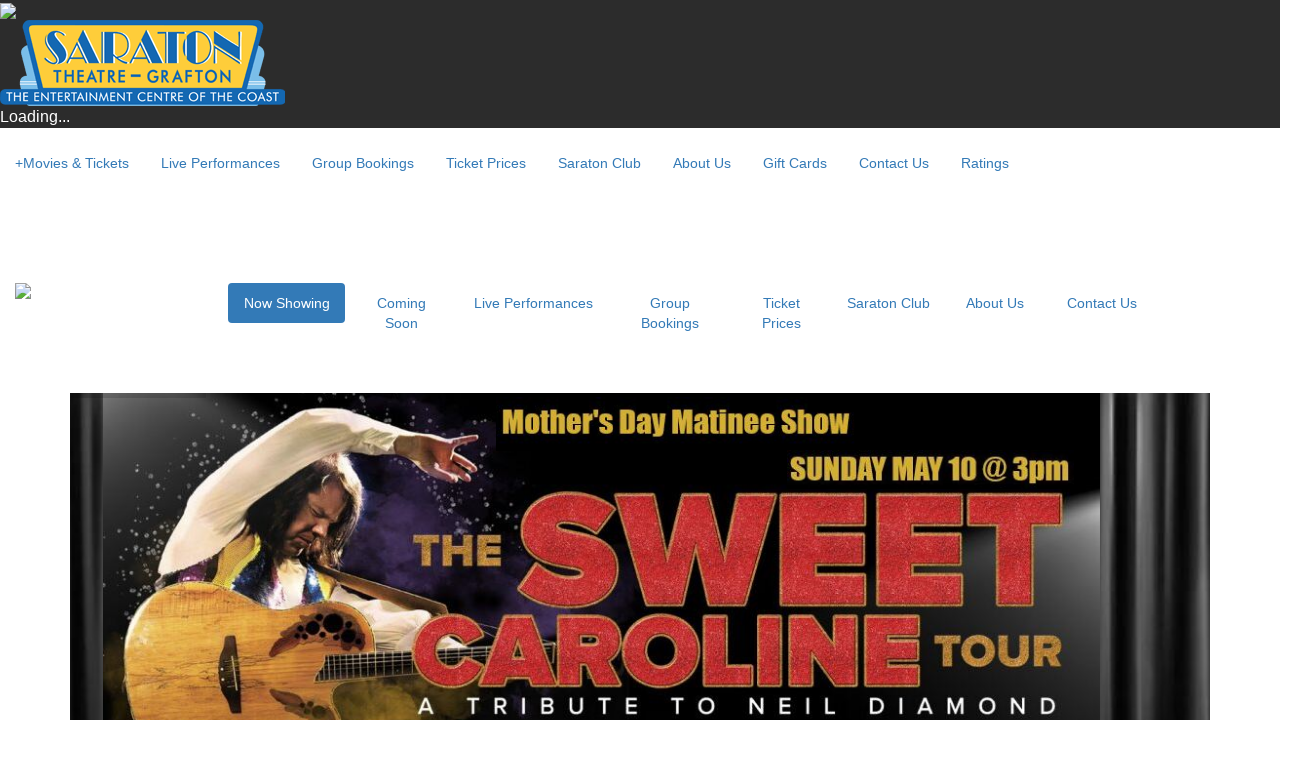

--- FILE ---
content_type: text/html; charset=utf-8
request_url: https://www.saraton.com/Page/Session-Times
body_size: 14344
content:
<!DOCTYPE html><html xmlns="http://www.w3.org/1999/xhtml" lang="en-gb" dir="ltr"><head><meta name="viewport" content="width=device-width, initial-scale=1"/><script type="text/javascript" src="/media/jui/js/jquery.min.js"></script><script type="text/javascript" src="/media/jui/js/jquery-noconflict.js"></script><script type="text/javascript" src="/media/jui/js/jquery-migrate.js"></script><base href="https://www.saraton.com/Page/Session-Times" /><meta http-equiv="content-type" content="text/html; charset=utf-8" /><meta name="keywords" content="Saraton Cinema" /><title>Saraton Cinema - Now Showing</title><link href="/index.php?option=com_ajax&plugin=arktypography&format=json" rel="stylesheet" type="text/css" /><link href="/plugins/editors/jckeditor/typography/typography2.php" rel="stylesheet" type="text/css" media="null" attribs="[]" /><link href="https://www.saraton.com/media/com_dacinema/templates/defaultMovieList/defaultMovieList.css" rel="stylesheet" type="text/css" /><link href="/templates/dacinema/css/bootstrap.min.css" rel="stylesheet" type="text/css" /><link href="/plugins/system/template/assets/css/template.min.css" rel="stylesheet" type="text/css" /><link href="/media/jui/css/chosen.css?12e37560af682bb2a9db1fcb421662f5" rel="stylesheet" type="text/css" /><link href="https://www.saraton.com/media/editors/arkeditor/css/squeezebox.css" rel="stylesheet" type="text/css" /><link href="/plugins/system/aikon_super_preloader/assets/css/styles.css" rel="stylesheet" type="text/css" /><link href="https://www.saraton.com/modules/mod_footermenu/css/default.css" rel="stylesheet" type="text/css" /><link href="/modules/mod_dacinemamenu/mod_dacinemamenu.css" rel="stylesheet" type="text/css" /><link href="https://www.saraton.com/media/com_uniterevolution2/assets/rs-plugin/css/settings.css" rel="stylesheet" type="text/css" /><link href="https://www.saraton.com/media/com_uniterevolution2/assets/rs-plugin/css/dynamic-captions.css" rel="stylesheet" type="text/css" /><link href="https://www.saraton.com/media/com_uniterevolution2/assets/rs-plugin/css/static-captions.css" rel="stylesheet" type="text/css" /><style type="text/css">footer .row:first-child { display:none; }div#apreloader{background:#2c2c2c;}#apreloader-text{color:#ffffff;}
					.cube,
					.double-bounce1, .double-bounce2,
					.sticks > div,
					.cube1, .cube2,
					.round,
					.dot1, .dot2,
					.straightdots > div,
					.container1 > div, .container2 > div, .container3 > div,
					.movingBallLineG, .movingBallG,
					.windows8 .wBall .wInnerBall {
						background-color: #f5c839;
					} #apreloader-content-wrap span#apreloader-text{ font-size: 16px;}</style><script src="https://www.saraton.com/components/com_dacinema/assets/js/lazysizes.min.js" type="text/javascript"></script><script src="https://www.saraton.com/components/com_dacinema/assets/js/dacinema.min.js" type="text/javascript"></script><script src="https://www.saraton.com/media/com_dacinema/templates/defaultMovieList/defaultMovieList.js" type="text/javascript"></script><script src="/templates/dacinema/js/respond.min.js" type="text/javascript"></script><script src="/media/jui/js/jquery.min.js?12e37560af682bb2a9db1fcb421662f5" type="text/javascript"></script><script src="/media/jui/js/jquery-noconflict.js?12e37560af682bb2a9db1fcb421662f5" type="text/javascript"></script><script src="/media/jui/js/jquery-migrate.min.js?12e37560af682bb2a9db1fcb421662f5" type="text/javascript"></script><script src="/media/jui/js/chosen.jquery.min.js?12e37560af682bb2a9db1fcb421662f5" type="text/javascript"></script><script src="https://www.saraton.com/media/editors/arkeditor/js/jquery.easing.min.js" type="text/javascript"></script><script src="https://www.saraton.com/media/editors/arkeditor/js/squeezebox.min.js" type="text/javascript"></script><script src="/plugins/system/aikon_super_preloader/assets/js/preloader.scripts.js" type="text/javascript"></script><script type="text/javascript">var disableContentBottomPadding = 1;
	jQuery(function ($) {
		initChosen();
		$("body").on("subform-row-add", initChosen);
		function initChosen(event, container)
		{
			container = container || document;
			$(container).find("select").chosen({"disable_search_threshold":10,"search_contains":true,"allow_single_deselect":true,"placeholder_text_multiple":"Type or select some options","placeholder_text_single":"Select an option","no_results_text":"No results match"});
		}
	});
	(function()
				{
					if(typeof jQuery == 'undefined')
						return;
					
					jQuery(function($)
					{
						if($.fn.squeezeBox)
						{
							$( 'a.modal' ).squeezeBox({ parse: 'rel' });
				
							$( 'img.modal' ).each( function( i, el )
							{
								$(el).squeezeBox({
									handler: 'image',
									url: $( el ).attr( 'src' )
								});
							})
						}
						else if(typeof(SqueezeBox) !== 'undefined')
						{
							$( 'img.modal' ).each( function( i, el )
							{
								SqueezeBox.assign( el, 
								{
									handler: 'image',
									url: $( el ).attr( 'src' )
								});
							});
						}
						
						function jModalClose() 
						{
							if(typeof(SqueezeBox) == 'object')
								SqueezeBox.close();
							else
								ARK.squeezeBox.close();
						}
					
					});
				})();</script><!--[if lt IE 9]><script src="https://www.saraton.com//media/jui/js/html5.js"></script><![endif]--><link rel="icon" type="image/png" href="/plugins/system/template/assets/favicon.png">


<script>
  (function(i,s,o,g,r,a,m){i['GoogleAnalyticsObject']=r;i[r]=i[r]||function(){
  (i[r].q=i[r].q||[]).push(arguments)},i[r].l=1*new Date();a=s.createElement(o),
  m=s.getElementsByTagName(o)[0];a.async=1;a.src=g;m.parentNode.insertBefore(a,m)
  })(window,document,'script','//www.google-analytics.com/analytics.js','ga');
  ga('create', 'UA-XXXXX-X', 'auto');
  ga('send', 'pageview');
</script>
<!-- Universal Google Analytics PRO 4.6.3 Plugin by PB Web Development -->


</head><body>
 <script> 
var apreloaderEveryTime = false;

 </script> 
<div id="apreloader" data-delay="0" data-event="load"><div id="apreloader-inner"><div id="gif-spinner"><img src="/plugins/system/aikon_super_preloader/assets/images/bgif1.gif"></div><div id="css3-spinner">
<div class="windows8">

	<div class="wBall" id="wBall_1">
		<div class="wInnerBall"></div>
	</div>
	
	<div class="wBall" id="wBall_2">
		<div class="wInnerBall"></div>
	</div>
	
	<div class="wBall" id="wBall_3">
		<div class="wInnerBall"></div>
	</div>
	
	<div class="wBall" id="wBall_4">
		<div class="wInnerBall"></div>
	</div>
	
	<div class="wBall" id="wBall_5">
		<div class="wInnerBall"></div>
	</div>
	
</div></div><div id="apreloader-content-wrap"><div id="apreloader-logo-container"><img id="apreloader-logo" src="/images/template/logo/header.png" /></div><span id="apreloader-text">Loading...</span></div></div></div><!--[if lt IE 10]><style>#gif-spinner{ display: block; }div#apreloader{background:#000!important;} #apreloader-content-wrap span#apreloader-text{ color: #ffffff;}</style><![endif]--><div class="navmenu navmenu-default navmenu-fixed-left offcanvas"><section><div class="row"><div class="col-xs-12 col-sm-12"><ul class="dacmenu nav menu nav-pills nav-centered nav-vertical mobile "><li class="item-491 deeper dropdown"><a href="#" class="dropdown-toggle" data-toggle="dropdown" role="button" aria-haspopup="true" aria-expanded="false"><span class="sub-arrow">+</span>Movies &amp; Tickets</a><ul class="dropdown-menu"><li class="item-295 current active"><a href="/" ><span class="linker">Now Showing</span></a></li><li class="item-297"><a href="/coming-soon" ><span class="linker">Coming Soon</span></a></li></ul></li><li class="item-829"><a href="/live-performances" >Live Performances</a></li><li class="item-1127"><a href="/group-bookings" >Group Bookings</a></li><li class="item-1128"><a href="/ticket-prices" >Ticket Prices</a></li><li class="item-1129"><a href="/saraton-club" >Saraton Club</a></li><li class="item-1130"><a href="/about-us" >About Us</a></li><li class="item-822"><a href="https://www.movietkts.com.au/Saraton-Cinemas/giftcards" >Gift Cards</a></li><li class="item-306"><a href="/contact" >Contact Us</a></li><li class="item-404"><a href="/ratings" >Ratings</a></li></ul></div></div><div class="row module-box"><div class="col-xs-12 col-sm-12"></div></div></section></div><div class="navbar navbar-default navbar-inverse navbar-fixed-top hidden-md hidden-lg"><div class="container"><div class="navbar-header"><button id="navmenu-toggle" type="button" class="navbar-toggle pull-left"><span class="text">Menu</span><span class="icon-bar"></span><span class="icon-bar"></span><span class="icon-bar"></span></button><div class="navbar-left hidden-lg hidden-md hidden-xs"><a class="navbar-brand" href="/"><img class="logo img-responsive" src="/plugins/system/template/assets/images/logo/tablet-logo.png"/></a></div><div class="navbar-left hidden-lg hidden-md hidden-sm"><a class="navbar-brand" href="/"><img class="logo img-responsive" src="/plugins/system/template/assets/images/logo/tablet-logo.png"/></a></div></div></div></div><div id="toolbar" class="container-fluid hidden-sm hidden-xs"><div class="row row-eq-height"><div class="toolbar-left col-md-2 text-left"><a href="/"><img class="logo img-responsive" src="/plugins/system/template/assets/images/logo/header.png"/></a></div><div class="toolbar-center col-md-9 text-center"><ul class="dacmenu nav menu nav-pills nav-justified nav-horizontal desktop "><li class="item-256 current active"><a href="/" >Now Showing</a></li><li class="item-258"><a href="/coming-soon" >Coming Soon</a></li><li class="item-826"><a href="/live-performances" >Live Performances</a></li><li class="item-1119"><a href="/group-bookings" >Group Bookings</a></li><li class="item-1122"><a href="/ticket-prices" >Ticket Prices</a></li><li class="item-1117"><a href="/saraton-club" >Saraton Club</a></li><li class="item-1120"><a href="/about-us" >About Us</a></li><li class="item-266"><a href="/contact" >Contact Us</a></li></ul></div><div class="toolbar-right col-md-1 text-right"></div></div></div><div class="canvas container"><div id="top-a" class="row"><div class="col-md-12 col-sm-12 col-xs-12"><!-- START REVOLUTION SLIDER 5.0.8 fullwidth mode --><link href="https://fonts.googleapis.com/css?family=" rel="stylesheet" type="text/css" media="all" /><script type='text/javascript' src='https://www.saraton.com/media/com_uniterevolution2/assets/rs-plugin/js/jquery.themepunch.tools.min.js?rev=5.0.4'></script><script type='text/javascript' src='https://www.saraton.com/media/com_uniterevolution2/assets/rs-plugin/js/jquery.themepunch.revolution.min.js?rev=5.0.4'></script><div id="rev_slider_2_1_wrapper" class="rev_slider_wrapper fullwidthbanner-container" style="margin:0px auto;background-color:#000;padding:0px;margin-top:0px;margin-bottom:0px;max-height:350px;"><div id="rev_slider_2_1" class="rev_slider fullwidthabanner" style="display:none;max-height:350px;height:350px;"><ul><!-- SLIDE  1--><li data-transition="random" data-slotamount="7" data-masterspeed="300"  data-saveperformance="off" ><!-- MAIN IMAGE --><img src="https://www.saraton.com/media/com_uniterevolution2/assets/images/dummy.png"  alt="black2" data-lazyload="https://www.saraton.com/images/SARATON/black2.JPG" data-bgposition="center top" data-bgfit="cover" data-bgrepeat="no-repeat"><!-- LAYERS --><!-- LAYER NR. 1 --><div class="tp-caption tp-fade"
			data-x="34"
			data-y="-50" 
			data-speed="300"
			data-start="0"
			data-easing="Power3.easeInOut"
			data-elementdelay="0.1"
			data-endelementdelay="0.1"
			 data-endspeed="300"
			style="z-index: 5;"><img src="https://www.saraton.com/media/com_uniterevolution2/assets/images/dummy.png" alt="" data-lazyload="https://www.saraton.com/images/SARATON/swca3.JPG"></div><!-- LAYER NR. 2 --><div class="tp-caption tp-fade"
			data-x="437"
			data-y="4" 
			data-speed="300"
			data-start="200"
			data-easing="Power3.easeInOut"
			data-elementdelay="0.1"
			data-endelementdelay="0.1"
			 data-endspeed="300"
			style="z-index: 6;"><img src="https://www.saraton.com/media/com_uniterevolution2/assets/images/dummy.png" alt="" data-lazyload="https://www.saraton.com/images/SARATON/mothermatinee.JPG"></div><!-- LAYER NR. 3 --><div class="tp-caption tp-fade"
			data-x="736"
			data-y="58" 
			data-speed="300"
			data-start="350"
			data-easing="Power3.easeInOut"
			data-elementdelay="0.1"
			data-endelementdelay="0.1"
			 data-endspeed="300"
			style="z-index: 7;"><img src="https://www.saraton.com/media/com_uniterevolution2/assets/images/dummy.png" alt="" data-lazyload="https://www.saraton.com/images/SARATON/SCDATE11.JPG"></div></li><!-- SLIDE  2--><li data-transition="random" data-slotamount="7" data-masterspeed="300"  data-saveperformance="off" ><!-- MAIN IMAGE --><img src="https://www.saraton.com/media/com_uniterevolution2/assets/images/dummy.png"  alt="green%20curtains" data-lazyload="https://www.saraton.com/images/SARATON/green%20curtains.JPG" data-bgposition="center top" data-bgfit="cover" data-bgrepeat="no-repeat"><!-- LAYERS --><!-- LAYER NR. 1 --><div class="tp-caption tp-fade"
			data-x="11"
			data-y="19" 
			data-speed="300"
			data-start="0"
			data-easing="Power3.easeInOut"
			data-elementdelay="0.1"
			data-endelementdelay="0.1"
			 data-endspeed="300"
			style="z-index: 5;"><img src="https://www.saraton.com/media/com_uniterevolution2/assets/images/dummy.png" alt="" data-ww="847" data-hh="314" data-lazyload="https://www.saraton.com/images/SARATON/Ireland2.JPG"></div><!-- LAYER NR. 2 --><div class="tp-caption large_bg_black tp-fade tp-resizeme"
			data-x="891"
			data-y="59" 
			data-speed="300"
			data-start="500"
			data-easing="Power3.easeInOut"
			data-splitin="none"
			data-splitout="none"
			data-elementdelay="0.1"
			data-endelementdelay="0.1"
			 data-endspeed="300"
			style="z-index: 6; max-width: auto; max-height: auto; white-space: nowrap;">Thursday </div><!-- LAYER NR. 3 --><div class="tp-caption excerpt tp-fade tp-resizeme"
			data-x="913"
			data-y="157" 
			data-speed="300"
			data-start="500"
			data-easing="Power3.easeInOut"
			data-splitin="none"
			data-splitout="none"
			data-elementdelay="0.1"
			data-endelementdelay="0.1"
			 data-endspeed="300"
			style="z-index: 7; max-width: auto; max-height: auto; white-space: nowrap;">April 9, 2026</div><!-- LAYER NR. 4 --><div class="tp-caption excerpt tp-fade tp-resizeme"
			data-x="819"
			data-y="249" 
			data-speed="300"
			data-start="500"
			data-easing="Power3.easeInOut"
			data-splitin="none"
			data-splitout="none"
			data-elementdelay="0.1"
			data-endelementdelay="0.1"
			 data-endspeed="300"
			style="z-index: 8; max-width: auto; max-height: auto; white-space: nowrap;">Show Starts @ 7.30pm</div></li><!-- SLIDE  3--><li data-transition="random" data-slotamount="7" data-masterspeed="300"  data-saveperformance="off" ><!-- MAIN IMAGE --><img src="https://www.saraton.com/media/com_uniterevolution2/assets/images/dummy.png"  alt="redcurtain" data-lazyload="https://www.saraton.com/images/SARATON/redcurtain.JPG" data-bgposition="center top" data-bgfit="cover" data-bgrepeat="no-repeat"><!-- LAYERS --><!-- LAYER NR. 1 --><div class="tp-caption tp-fade"
			data-x="397"
			data-y="-6" 
			data-speed="300"
			data-start="0"
			data-easing="Power3.easeInOut"
			data-elementdelay="0.1"
			data-endelementdelay="0.1"
			 data-endspeed="300"
			style="z-index: 5;"><img src="https://www.saraton.com/media/com_uniterevolution2/assets/images/dummy.png" alt="" data-ww="767" data-hh="359" data-lazyload="https://www.saraton.com/images/SARATON/ssb.JPG"></div><!-- LAYER NR. 2 --><div class="tp-caption tp-fade tp-resizeme"
			data-x="-1"
			data-y="144" 
			data-speed="300"
			data-start="500"
			data-easing="Power3.easeInOut"
			data-splitin="none"
			data-splitout="none"
			data-elementdelay="0.1"
			data-endelementdelay="0.1"
			 data-endspeed="300"
			style="z-index: 6; max-width: 450px; max-height: 40px; white-space: nowrap;"><div class="tp-layer-inner-rotation large_bg_black " style=" -moz-transform: rotate(22deg); -ms-transform: rotate(22deg); -o-transform: rotate(22deg); -webkit-transform: rotate(22deg); transform: rotate(22deg); -moz-transform-origin: 50% 50%; -ms-transform-origin: 50% 50%; -o-transform-origin: 50% 50%; -webkit-transform-origin: 50% 50%; transform-origin: 50% 50%;">DON'T MISS THIS ONE!</div></div></li><!-- SLIDE  4--><li data-transition="random" data-slotamount="7" data-masterspeed="300"  data-saveperformance="off" ><!-- MAIN IMAGE --><img src="https://www.saraton.com/media/com_uniterevolution2/assets/images/dummy.png"  alt="%40%40%25" data-lazyload="https://www.saraton.com/images/SARATON/%40%40%25.JPG" data-bgposition="center top" data-bgfit="cover" data-bgrepeat="no-repeat"><!-- LAYERS --><!-- LAYER NR. 1 --><div class="tp-caption tp-fade"
			data-x="408"
			data-y="0" 
			data-speed="300"
			data-start="0"
			data-easing="Power3.easeInOut"
			data-elementdelay="0.1"
			data-endelementdelay="0.1"
			 data-endspeed="300"
			style="z-index: 5;"><img src="https://www.saraton.com/media/com_uniterevolution2/assets/images/dummy.png" alt="" data-ww="744" data-hh="352" data-lazyload="https://www.saraton.com/images/SARATON/zzoo2.JPG"></div><!-- LAYER NR. 2 --><div class="tp-caption tp-fade"
			data-x="0"
			data-y="126" 
			data-speed="300"
			data-start="900"
			data-easing="Power3.easeInOut"
			data-elementdelay="0.1"
			data-endelementdelay="0.1"
			 data-endspeed="300"
			style="z-index: 6;"><div class="tp-layer-inner-rotation  " style=" -moz-transform: rotate(333deg); -ms-transform: rotate(333deg); -o-transform: rotate(333deg); -webkit-transform: rotate(333deg); transform: rotate(333deg); -moz-transform-origin: 50% 50%; -ms-transform-origin: 50% 50%; -o-transform-origin: 50% 50%; -webkit-transform-origin: 50% 50%; transform-origin: 50% 50%;"><img src="https://www.saraton.com/media/com_uniterevolution2/assets/images/dummy.png" alt="" data-lazyload="https://www.saraton.com/images/SARATON/zzoo3.JPG"></div></div></li><!-- SLIDE  5--><li data-transition="random" data-slotamount="7" data-masterspeed="300"  data-saveperformance="off" ><!-- MAIN IMAGE --><img src="https://www.saraton.com/media/com_uniterevolution2/assets/images/dummy.png"  alt="Yellow%20back" data-lazyload="https://www.saraton.com/images/SARATON/Yellow%20back.JPG" data-bgposition="center top" data-bgfit="cover" data-bgrepeat="no-repeat"><!-- LAYERS --><!-- LAYER NR. 1 --><div class="tp-caption tp-fade"
			data-x="-43"
			data-y="-12" 
			data-speed="300"
			data-start="0"
			data-easing="Power3.easeInOut"
			data-elementdelay="0.1"
			data-endelementdelay="0.1"
			 data-endspeed="300"
			style="z-index: 5;"><img src="https://www.saraton.com/media/com_uniterevolution2/assets/images/dummy.png" alt="" data-ww="1270" data-hh="364" data-lazyload="https://www.saraton.com/images/SARATON/bob.JPG"></div><!-- LAYER NR. 2 --><div class="tp-caption tp-fade"
			data-x="859"
			data-y="137" 
			data-speed="300"
			data-start="500"
			data-easing="Power3.easeInOut"
			data-elementdelay="0.1"
			data-endelementdelay="0.1"
			 data-endspeed="300"
			style="z-index: 6;"><div class="tp-layer-inner-rotation  " style=" -moz-transform: rotate(333deg); -ms-transform: rotate(333deg); -o-transform: rotate(333deg); -webkit-transform: rotate(333deg); transform: rotate(333deg); -moz-transform-origin: 50% 50%; -ms-transform-origin: 50% 50%; -o-transform-origin: 50% 50%; -webkit-transform-origin: 50% 50%; transform-origin: 50% 50%;"><img src="https://www.saraton.com/media/com_uniterevolution2/assets/images/dummy.png" alt="" data-lazyload="https://www.saraton.com/images/SARATON/NB%5E.JPG"></div></div></li><!-- SLIDE  6--><li data-transition="random" data-slotamount="7" data-masterspeed="300"  data-saveperformance="off" ><!-- MAIN IMAGE --><img src="https://www.saraton.com/media/com_uniterevolution2/assets/images/dummy.png"  alt="Blackstripe" data-lazyload="https://www.saraton.com/images/SARATON/Blackstripe.JPG" data-bgposition="center top" data-bgfit="cover" data-bgrepeat="no-repeat"><!-- LAYERS --><!-- LAYER NR. 1 --><div class="tp-caption tp-fade"
			data-x="138"
			data-y="-1" 
			data-speed="300"
			data-start="0"
			data-easing="Power3.easeInOut"
			data-elementdelay="0.1"
			data-endelementdelay="0.1"
			 data-endspeed="300"
			style="z-index: 5;"><img src="https://www.saraton.com/media/com_uniterevolution2/assets/images/dummy.png" alt="" data-ww="1025" data-hh="351" data-lazyload="https://www.saraton.com/images/SARATON/anaconda.JPG"></div><!-- LAYER NR. 2 --><div class="tp-caption tp-fade"
			data-x="788"
			data-y="162" 
			data-speed="300"
			data-start="500"
			data-easing="Power3.easeInOut"
			data-elementdelay="0.1"
			data-endelementdelay="0.1"
			 data-endspeed="300"
			style="z-index: 6;"><img src="https://www.saraton.com/media/com_uniterevolution2/assets/images/dummy.png" alt="" data-ww="373" data-hh="89" data-lazyload="https://www.saraton.com/images/SARATON/!%40!%23.JPG"></div></li><!-- SLIDE  7--><li data-transition="random" data-slotamount="7" data-masterspeed="300"  data-saveperformance="off" ><!-- MAIN IMAGE --><img src="https://www.saraton.com/media/com_uniterevolution2/assets/images/dummy.png"  alt="redcurtain" data-lazyload="https://www.saraton.com/images/SARATON/redcurtain.JPG" data-bgposition="center top" data-bgfit="cover" data-bgrepeat="no-repeat"><!-- LAYERS --><!-- LAYER NR. 1 --><div class="tp-caption tp-fade"
			data-x="398"
			data-y="0" 
			data-speed="300"
			data-start="0"
			data-easing="Power3.easeInOut"
			data-elementdelay="0.1"
			data-endelementdelay="0.1"
			 data-endspeed="300"
			style="z-index: 5;"><img src="https://www.saraton.com/media/com_uniterevolution2/assets/images/dummy.png" alt="" data-lazyload="https://www.saraton.com/images/SARATON/avatar.JPG"></div><!-- LAYER NR. 2 --><div class="tp-caption tp-fade tp-resizeme"
			data-x="66"
			data-y="66" 
			data-speed="300"
			data-start="500"
			data-easing="Power3.easeInOut"
			data-splitin="none"
			data-splitout="none"
			data-elementdelay="0.1"
			data-endelementdelay="0.1"
			 data-endspeed="300"
			style="z-index: 6; max-width: auto; max-height: auto; white-space: nowrap;"><div class="tp-layer-inner-rotation large_bg_black " style=" -moz-transform: rotate(345deg); -ms-transform: rotate(345deg); -o-transform: rotate(345deg); -webkit-transform: rotate(345deg); transform: rotate(345deg); -moz-transform-origin: 50% 50%; -ms-transform-origin: 50% 50%; -o-transform-origin: 50% 50%; -webkit-transform-origin: 50% 50%; transform-origin: 50% 50%;">STILL SCREENING</div></div><!-- LAYER NR. 3 --><div class="tp-caption large_bg_black tp-fade tp-resizeme"
			data-x="105"
			data-y="191" 
			data-speed="300"
			data-start="500"
			data-easing="Power3.easeInOut"
			data-splitin="none"
			data-splitout="none"
			data-elementdelay="0.1"
			data-endelementdelay="0.1"
			 data-endspeed="300"
			style="z-index: 7; max-width: auto; max-height: auto; white-space: nowrap;">ONLY in 2D</div></li><!-- SLIDE  8--><li data-transition="random" data-slotamount="7" data-masterspeed="300"  data-saveperformance="off" ><!-- MAIN IMAGE --><img src="https://www.saraton.com/media/com_uniterevolution2/assets/images/dummy.png"  alt="Khakai%20curtains" data-lazyload="https://www.saraton.com/images/SARATON/Khakai%20curtains.JPG" data-bgposition="center top" data-bgfit="cover" data-bgrepeat="no-repeat"><!-- LAYERS --><!-- LAYER NR. 1 --><div class="tp-caption tp-fade"
			data-x="-114"
			data-y="26" 
			data-speed="300"
			data-start="0"
			data-easing="Power3.easeInOut"
			data-elementdelay="0.1"
			data-endelementdelay="0.1"
			 data-endspeed="300"
			style="z-index: 5;"><img src="https://www.saraton.com/media/com_uniterevolution2/assets/images/dummy.png" alt="" data-ww="1182" data-hh="301" data-lazyload="https://www.saraton.com/images/SARATON/hamnet.JPG"></div><!-- LAYER NR. 2 --><div class="tp-caption tp-fade"
			data-x="27"
			data-y="227" 
			data-speed="300"
			data-start="500"
			data-easing="Power3.easeInOut"
			data-elementdelay="0.1"
			data-endelementdelay="0.1"
			 data-endspeed="300"
			style="z-index: 6;"><img src="https://www.saraton.com/media/com_uniterevolution2/assets/images/dummy.png" alt="" data-lazyload="https://www.saraton.com/images/SARATON/ham1.JPG"></div></li><!-- SLIDE  9--><li data-transition="random" data-slotamount="7" data-masterspeed="300"  data-saveperformance="off" ><!-- MAIN IMAGE --><img src="https://www.saraton.com/media/com_uniterevolution2/assets/images/dummy.png"  alt="" data-lazyload="" data-bgposition="center top" data-bgfit="cover" data-bgrepeat="no-repeat"><!-- LAYERS --><!-- LAYER NR. 1 --><div class="tp-caption tp-fade"
			data-x="78"
			data-y="20" 
			data-speed="300"
			data-start="500"
			data-easing="Power3.easeInOut"
			data-elementdelay="0.1"
			data-endelementdelay="0.1"
			 data-endspeed="300"
			style="z-index: 5;"><img src="https://www.saraton.com/media/com_uniterevolution2/assets/images/dummy.png" alt="" data-lazyload="https://www.saraton.com/images/SARATON/rental.JPG"></div><!-- LAYER NR. 2 --><div class="tp-caption tp-fade"
			data-x="557"
			data-y="243" 
			data-speed="300"
			data-start="500"
			data-easing="Power3.easeInOut"
			data-elementdelay="0.1"
			data-endelementdelay="0.1"
			 data-endspeed="300"
			style="z-index: 6;"><img src="https://www.saraton.com/media/com_uniterevolution2/assets/images/dummy.png" alt="" data-lazyload="https://www.saraton.com/images/SARATON/rental1.JPG"></div></li><!-- SLIDE  10--><li data-transition="random" data-slotamount="7" data-masterspeed="300"  data-saveperformance="off" ><!-- MAIN IMAGE --><img src="https://www.saraton.com/media/com_uniterevolution2/assets/images/dummy.png"  alt="Black%20curtains" data-lazyload="https://www.saraton.com/images/SARATON/Black%20curtains.JPG" data-bgposition="center top" data-bgfit="cover" data-bgrepeat="no-repeat"><!-- LAYERS --><!-- LAYER NR. 1 --><div class="tp-caption tp-fade"
			data-x="20"
			data-y="3" 
			data-speed="300"
			data-start="0"
			data-easing="Power3.easeInOut"
			data-elementdelay="0.1"
			data-endelementdelay="0.1"
			 data-endspeed="300"
			style="z-index: 5;"><img src="https://www.saraton.com/media/com_uniterevolution2/assets/images/dummy.png" alt="" data-ww="1001" data-hh="390" data-lazyload="https://www.saraton.com/images/SARATON/fatty%20long.JPG"></div><!-- LAYER NR. 2 --><div class="tp-caption tp-fade"
			data-x="850"
			data-y="43" 
			data-speed="300"
			data-start="300"
			data-easing="Power3.easeInOut"
			data-elementdelay="0.1"
			data-endelementdelay="0.1"
			 data-endspeed="300"
			style="z-index: 6;"><div class="tp-layer-inner-rotation  " style=" -moz-transform: rotate(343deg); -ms-transform: rotate(343deg); -o-transform: rotate(343deg); -webkit-transform: rotate(343deg); transform: rotate(343deg); -moz-transform-origin: 50% 50%; -ms-transform-origin: 50% 50%; -o-transform-origin: 50% 50%; -webkit-transform-origin: 50% 50%; transform-origin: 50% 50%;"><img src="https://www.saraton.com/media/com_uniterevolution2/assets/images/dummy.png" alt="" data-lazyload="https://www.saraton.com/images/SARATON/fattydate.JPG"></div></div></li><!-- SLIDE  11--><li data-transition="random" data-slotamount="7" data-masterspeed="300"  data-saveperformance="off" ><!-- MAIN IMAGE --><img src="https://www.saraton.com/media/com_uniterevolution2/assets/images/dummy.png"  alt="Khakai%20curtains" data-lazyload="https://www.saraton.com/images/SARATON/Khakai%20curtains.JPG" data-bgposition="center top" data-bgfit="cover" data-bgrepeat="no-repeat"><!-- LAYERS --><!-- LAYER NR. 1 --><div class="tp-caption tp-fade"
			data-x="264"
			data-y="-8" 
			data-speed="300"
			data-start="0"
			data-easing="Power3.easeInOut"
			data-elementdelay="0.1"
			data-endelementdelay="0.1"
			 data-endspeed="300"
			style="z-index: 5;"><img src="https://www.saraton.com/media/com_uniterevolution2/assets/images/dummy.png" alt="" data-ww="848" data-hh="411" data-lazyload="https://www.saraton.com/images/SARATON/Julielong.JPG"></div><!-- LAYER NR. 2 --><div class="tp-caption tp-fade"
			data-x="9"
			data-y="46" 
			data-speed="300"
			data-start="4350"
			data-easing="Power3.easeInOut"
			data-elementdelay="0.1"
			data-endelementdelay="0.1"
			 data-endspeed="300"
			style="z-index: 6;"><img src="https://www.saraton.com/media/com_uniterevolution2/assets/images/dummy.png" alt="" data-lazyload="https://www.saraton.com/images/SARATON/%40%40TOSN.JPG"></div></li><!-- SLIDE  12--><li data-transition="random" data-slotamount="7" data-masterspeed="300"  data-saveperformance="off" ><!-- MAIN IMAGE --><img src="https://www.saraton.com/media/com_uniterevolution2/assets/images/dummy.png"  alt="Khakai%20curtains" data-lazyload="https://www.saraton.com/images/SARATON/Khakai%20curtains.JPG" data-bgposition="center top" data-bgfit="cover" data-bgrepeat="no-repeat"><!-- LAYERS --><!-- LAYER NR. 1 --><div class="tp-caption tp-fade"
			data-x="44"
			data-y="-3" 
			data-speed="300"
			data-start="0"
			data-easing="Power3.easeInOut"
			data-elementdelay="0.1"
			data-endelementdelay="0.1"
			 data-endspeed="300"
			style="z-index: 5;"><img src="https://www.saraton.com/media/com_uniterevolution2/assets/images/dummy.png" alt="" data-ww="279" data-hh="443" data-lazyload="https://www.saraton.com/images/SARATON/Banjo2.JPG"></div><!-- LAYER NR. 2 --><div class="tp-caption tp-fade"
			data-x="848"
			data-y="0" 
			data-speed="300"
			data-start="250"
			data-easing="Power3.easeInOut"
			data-elementdelay="0.1"
			data-endelementdelay="0.1"
			 data-endspeed="300"
			style="z-index: 6;"><img src="https://www.saraton.com/media/com_uniterevolution2/assets/images/dummy.png" alt="" data-ww="285" data-hh="348" data-lazyload="https://www.saraton.com/images/SARATON/Banjo5.JPG"></div><!-- LAYER NR. 3 --><div class="tp-caption tp-fade"
			data-x="438"
			data-y="0" 
			data-speed="300"
			data-start="300"
			data-easing="Power3.easeInOut"
			data-elementdelay="0.1"
			data-endelementdelay="0.1"
			 data-end="8600"
 data-endspeed="300"
			style="z-index: 7;"><img src="https://www.saraton.com/media/com_uniterevolution2/assets/images/dummy.png" alt="" data-ww="311" data-hh="378" data-lazyload="https://www.saraton.com/images/SARATON/Banjo%20new.JPG"></div></li><!-- SLIDE  13--><li data-transition="random" data-slotamount="7" data-masterspeed="300"  data-saveperformance="off" ><!-- MAIN IMAGE --><img src="https://www.saraton.com/media/com_uniterevolution2/assets/images/dummy.png"  alt="Black%20curtains" data-lazyload="https://www.saraton.com/images/SARATON/Black%20curtains.JPG" data-bgposition="center top" data-bgfit="cover" data-bgrepeat="no-repeat"><!-- LAYERS --><!-- LAYER NR. 1 --><div class="tp-caption tp-fade"
			data-x="-25"
			data-y="7" 
			data-speed="300"
			data-start="0"
			data-easing="Power3.easeInOut"
			data-elementdelay="0.1"
			data-endelementdelay="0.1"
			 data-endspeed="300"
			style="z-index: 5;"><img src="https://www.saraton.com/media/com_uniterevolution2/assets/images/dummy.png" alt="" data-ww="1159" data-hh="333" data-lazyload="https://www.saraton.com/images/SARATON/longbigchillout.JPG"></div><!-- LAYER NR. 2 --><div class="tp-caption tp-fade tp-resizeme"
			data-x="-23"
			data-y="152" 
			data-speed="300"
			data-start="100"
			data-easing="Power3.easeInOut"
			data-splitin="none"
			data-splitout="none"
			data-elementdelay="0.1"
			data-endelementdelay="0.1"
			 data-endspeed="300"
			style="z-index: 6; max-width: 290px; max-height: 40px; white-space: nowrap;"><div class="tp-layer-inner-rotation large_bg_black " style=" -moz-transform: rotate(348deg); -ms-transform: rotate(348deg); -o-transform: rotate(348deg); -webkit-transform: rotate(348deg); transform: rotate(348deg); -moz-transform-origin: 50% 50%; -ms-transform-origin: 50% 50%; -o-transform-origin: 50% 50%; -webkit-transform-origin: 50% 50%; transform-origin: 50% 50%;">Saturday  MAY 2</div></div><!-- LAYER NR. 3 --><div class="tp-caption large_bg_black tp-fade tp-resizeme"
			data-x="69"
			data-y="238" 
			data-speed="300"
			data-start="250"
			data-easing="Power3.easeInOut"
			data-splitin="none"
			data-splitout="none"
			data-elementdelay="0.1"
			data-endelementdelay="0.1"
			 data-endspeed="300"
			style="z-index: 7; max-width: auto; max-height: auto; white-space: nowrap;">@ 7.30pm</div></li><!-- SLIDE  14--><li data-transition="random" data-slotamount="7" data-masterspeed="300"  data-saveperformance="off" ><!-- MAIN IMAGE --><img src="https://www.saraton.com/media/com_uniterevolution2/assets/images/dummy.png"  alt="purple%20curtain" data-lazyload="https://www.saraton.com/images/SARATON/purple%20curtain.JPG" data-bgposition="center top" data-bgfit="cover" data-bgrepeat="no-repeat"><!-- LAYERS --><!-- LAYER NR. 1 --><div class="tp-caption tp-fade"
			data-x="8"
			data-y="21" 
			data-speed="300"
			data-start="0"
			data-easing="Power3.easeInOut"
			data-elementdelay="0.1"
			data-endelementdelay="0.1"
			 data-endspeed="300"
			style="z-index: 5;"><img src="https://www.saraton.com/media/com_uniterevolution2/assets/images/dummy.png" alt="" data-lazyload="https://www.saraton.com/images/SARATON/Lukelong.JPG"></div><!-- LAYER NR. 2 --><div class="tp-caption tp-fade"
			data-x="837"
			data-y="1" 
			data-speed="300"
			data-start="1000"
			data-easing="Power3.easeInOut"
			data-elementdelay="0.1"
			data-endelementdelay="0.1"
			 data-end="8650"
 data-endspeed="300"
			style="z-index: 6;"><img src="https://www.saraton.com/media/com_uniterevolution2/assets/images/dummy.png" alt="" data-ww="314" data-hh="351" data-lazyload="https://www.saraton.com/images/SARATON/!%40%23luke.JPG"></div></li></ul><div class="tp-bannertimer"></div></div><script type="text/javascript">/******************************************
					-	PREPARE PLACEHOLDER FOR SLIDER	-
				******************************************/
								
				 
						var setREVStartSize = function() {
							var	tpopt = new Object(); 
								tpopt.startwidth = 1170;
								tpopt.startheight = 350;
								tpopt.container = jQuery('#rev_slider_2_1');
								tpopt.fullScreen = "off";
								tpopt.forceFullWidth="off";

							tpopt.container.closest(".rev_slider_wrapper").css({height:tpopt.container.height()});tpopt.width=parseInt(tpopt.container.width(),0);tpopt.height=parseInt(tpopt.container.height(),0);tpopt.bw=tpopt.width/tpopt.startwidth;tpopt.bh=tpopt.height/tpopt.startheight;if(tpopt.bh>tpopt.bw)tpopt.bh=tpopt.bw;if(tpopt.bh<tpopt.bw)tpopt.bw=tpopt.bh;if(tpopt.bw<tpopt.bh)tpopt.bh=tpopt.bw;if(tpopt.bh>1){tpopt.bw=1;tpopt.bh=1}if(tpopt.bw>1){tpopt.bw=1;tpopt.bh=1}tpopt.height=Math.round(tpopt.startheight*(tpopt.width/tpopt.startwidth));if(tpopt.height>tpopt.startheight&&tpopt.autoHeight!="on")tpopt.height=tpopt.startheight;if(tpopt.fullScreen=="on"){tpopt.height=tpopt.bw*tpopt.startheight;var cow=tpopt.container.parent().width();var coh=jQuery(window).height();if(tpopt.fullScreenOffsetContainer!=undefined){try{var offcontainers=tpopt.fullScreenOffsetContainer.split(",");jQuery.each(offcontainers,function(e,t){coh=coh-jQuery(t).outerHeight(true);if(coh<tpopt.minFullScreenHeight)coh=tpopt.minFullScreenHeight})}catch(e){}}tpopt.container.parent().height(coh);tpopt.container.height(coh);tpopt.container.closest(".rev_slider_wrapper").height(coh);tpopt.container.closest(".forcefullwidth_wrapper_tp_banner").find(".tp-fullwidth-forcer").height(coh);tpopt.container.css({height:"100%"});tpopt.height=coh;}else{tpopt.container.height(tpopt.height);tpopt.container.closest(".rev_slider_wrapper").height(tpopt.height);tpopt.container.closest(".forcefullwidth_wrapper_tp_banner").find(".tp-fullwidth-forcer").height(tpopt.height);}
						};
						
						/* CALL PLACEHOLDER */
						setREVStartSize();
								
				
				var tpj=jQuery;				
				tpj.noConflict();				
				var revapi2;
				
				
				
				tpj(document).ready(function() {
				
					
								
				if(tpj('#rev_slider_2_1').revolution == undefined){
					revslider_showDoubleJqueryError('#rev_slider_2_1');
				}else{
				   revapi2 = tpj('#rev_slider_2_1').show().revolution(
					{
											
						dottedOverlay:"none",
						delay:9000,
						startwidth:1170,
						startheight:350,
						hideThumbs:200,
						
						thumbWidth:100,
						thumbHeight:50,
						thumbAmount:5,
													
						simplifyAll:"on",						
						navigationType:"bullet",
						navigationArrows:"solo",
						navigationStyle:"round",						
						touchenabled:"on",
						onHoverStop:"on",						
						nextSlideOnWindowFocus:"off",
						
						swipe_threshold: 75,
						swipe_min_touches: 1,
						drag_block_vertical: false,
																		
																		
						keyboardNavigation:"off",
						
						navigationHAlign:"center",
						navigationVAlign:"bottom",
						navigationHOffset:0,
						navigationVOffset:20,

						soloArrowLeftHalign:"left",
						soloArrowLeftValign:"center",
						soloArrowLeftHOffset:20,
						soloArrowLeftVOffset:0,

						soloArrowRightHalign:"right",
						soloArrowRightValign:"center",
						soloArrowRightHOffset:20,
						soloArrowRightVOffset:0,
								
						shadow:0,
						fullWidth:"on",
						fullScreen:"off",

												spinner:"spinner3",
																		
						stopLoop:"off",
						stopAfterLoops:-1,
						stopAtSlide:-1,

						shuffle:"off",
						
						autoHeight:"off",						
						forceFullWidth:"off",						
												
												
												
						hideThumbsOnMobile:"off",
						hideNavDelayOnMobile:1500,
						hideBulletsOnMobile:"off",
						hideArrowsOnMobile:"off",
						hideThumbsUnderResolution:0,
						
												hideSliderAtLimit:0,
						hideCaptionAtLimit:0,
						hideAllCaptionAtLilmit:0,
						startWithSlide:0,
						isJoomla: true
					});
					
					
					
									}					
				});	/*ready*/</script><style type="text/css">#rev_slider_2_1_wrapper .tp-loader.spinner3 div { background-color: #d4af37 !important; }</style></div><!-- END REVOLUTION SLIDER --></div></div><main><div id="main" class="row row-eq-height"><div id="componentContainer" class="col-md-9 col-sm-12 col-xs-12"><div class="page-heading row"><div class="col-md-12 col-sm-12 col-xs-12 text-center"><span class="">Now Showing</span></div></div><div class="row"><article class="col-md-12 col-sm-12 col-xs-12"><div id="system-message-container"></div><div id="component" class="row"><div class="col-md-12 col-sm-12 col-xs-12"><div tabindex="-1" role="dialog" id="movieTrailerModal" class="modal modal-lg fade movietrailerModal"><div class="modal-dialog"><div class="modal-content"><div class="modal-body"><div class="embed-responsive embed-responsive-16by9"><iframe id="modalTrailerPlayer" type="text/html" frameborder="0" allowfullscreen="allowfullscreen" class="embed-responsive-item"></iframe></div></div><div class="modal-footer"><button type="button" data-dismiss="modal" aria-label="Close" class="close"><span aria-hidden="true">&times;</span><span>Close Trailer</span></button></div></div></div></div><ul class="cinema-movie-list-group list-group"><li class="cinema-movie-list-group-item list-group-item"><div class="row row-eq-height"><div class="cmlgi-column-left col-md-3 col-sm-12 col-xs-12"><div class="row"><div class="col-md-12 col-sm-12 col-xs-12"><a href="/movie/sendhelp"><img alt="Send Help" src="https://www.saraton.com/images/posters/w185/SENDHELP.jpg" onerror="showNoPoster(this)" class="cmlgi-poster img-responsive center-block"/></a></div></div><div class="row"><div class="cmlgi-legend-labels col-md-12 col-sm-12 col-xs-12"><img alt="Age Restricted" src="/images/SARATON/ar.JPG" class="img-responsive"/></div></div></div><div class="cmlgi-column-right col-md-9 col-sm-12 col-xs-12"><div class="row cmlgi-title-row"><div class="col-md-12 col-sm-12 col-xs-12"><a href="/movie/sendhelp" class="cmlgi-movie-title"><h1>Send Help</h1></a></div></div><div class="cmlgi-info-row"><div class="row"><div class="col-md-1 col-sm-12 col-xs-12"><img alt="Mature Audiences 15+" src="https://www.saraton.com//media/com_dacinema/images/icons/ratings/mature15plus.png" class="cmlgi-rating-icon img-responsive center-block"/></div><div class="col-md-11 col-sm-12 col-xs-12"><div class="row"><div class="col-md-3 col-sm-3 col-xs-12"><span class="cmlgi-info-row-title">Runtime<span class="hidden-xs">: </span></span></div><div class="cmlgi-info-row-text col-md-9 col-sm-9 col-xs-12">113 Minutes</div></div><div class="row"><div class="col-md-3 col-sm-3 col-xs-12"><span class="cmlgi-info-row-title">Cast<span class="hidden-xs">: </span></span></div><div class="cmlgi-info-row-text col-md-9 col-sm-9 col-xs-12">Rachel McAdams, Dylan O'Brien, Edyll Ismail, Xavier Samuel, Chris Pang</div></div></div></div></div><div class="cmlgi-top-buttons row"><div class="col-md-12 col-sm-12 col-xs-12"><a href="#" data-toggle="modal" data-target="#movieTrailerModal" data-video="3YwjqUKlG8M" class="btn btn-default cmlgi-top-button cmlgi-open-trailer">Watch Trailer</a><a href="https://www.imdb.com/title/tt8036976" target="_blank" class="btn btn-default cmlgi-top-button">IMDB</a></div></div><div class="row"><div class="col-md-12 col-sm-12 col-xs-12"><div id="accordion1014" role="tablist" aria-multiselectable="true" class="panel-group"><div class="cmlgi-accordion-panel panel panel-default"><div role="tab" id="headingSynopsis1014" class="panel-heading"><h4 class="panel-title"><a role="button" data-toggle="collapse" data-parent="#accordion1014" href="#collapseSynopsis1014" aria-expanded="true" aria-controls="collapseSynopsis1014">Synopsis<span class="pull-left glyphicon glyphicon-chevron-right"></span></a></h></div><div id="collapseSynopsis1014" role="tabpanel" aria-labelledby="headingSynopsis1014" class="panel-collapse collapse"><div class="panel-body"><div class="row"><div class="cmlgi-synopsis col-md-12 col-sm-12 col-xs-12">Two colleagues become stranded on a deserted island, the only survivors of a plane crash. On the island, they must overcome past grievances and work together to survive, but ultimately, it's a battle of wills and wits to make it out alive.</div></div><div class="cmlgi-legends-panel row"><div class="col-md-12 col-sm-12 col-xs-12"><h4 class="panel-title">Legends</h4><div class="row"><div class="col-md-2 col-sm-12 col-xs-12 text-center"><img alt="Age Restricted" src="/images/SARATON/ar.JPG" class="img-responsive center-block"/></div><div class="col-md-10 col-sm-12 col-xs-12 text-left"><span>Age Restricted</span></div></div></div></div></div></div></div><div class="cmlgi-accordion-panel panel panel-default"><div role="tab" id="headingSessions1014" class="panel-heading"><h4 class="panel-title"><a role="button" data-toggle="collapse" data-parent="#accordion1014" href="#collapseSessions1014" aria-expanded="true" aria-controls="collapseSessions1014">Session Times & Buy Tickets<span class="pull-left glyphicon glyphicon-chevron-right"></span></a></h4></div><div id="collapseSessions1014" role="tabpanel" aria-labelledby="headingSessions1014" class="panel-collapse collapse"><div class="panel-body"><div class="cmlgi-sessions-panel panel panel-default"><div class="panel-heading"><h4 class="panel-title">Saturday 31 January<small class="hidden-xs"> (Click session time to order)</small></h4><small class="hidden-lg hidden-md hidden-sm visible-xs"> (Click session time to order)</small></div><div class="panel-body"><div class="row row-eq-height"><div class="col-md-1 col-sm-1 col-xs-1 cmlgi-session col-centered"><a href="https://www.movietkts.com.au/Saraton-Cinemas/SENDHELP/2026-01-31/1:45pm/Cinema-03"><div class="cmlgi-session-cinema">          CINEMA 03		 </div><div class="cmlgi-session-time">       1:45PM		 </div><div class="cmlgi-session-legends"></div><img class="cmlgi-session-button img-responsive center-block" alt="Buy Ticket" src="/images/template/buttons/buy.png"/></div></a><div class="col-md-1 col-sm-1 col-xs-1 cmlgi-session col-centered"><a href="https://www.movietkts.com.au/Saraton-Cinemas/SENDHELP/2026-01-31/8:00pm/Cinema-03"><div class="cmlgi-session-cinema">          CINEMA 03		 </div><div class="cmlgi-session-time">       8:00PM		 </div><div class="cmlgi-session-legends"></div><img class="cmlgi-session-button img-responsive center-block" alt="Buy Ticket" src="/images/template/buttons/buy.png"/></div></a></div></div></div><div class="cmlgi-sessions-panel panel panel-default"><div class="panel-heading"><h4 class="panel-title">Sunday 1 February<small class="hidden-xs"> (Click session time to order)</small></h4><small class="hidden-lg hidden-md hidden-sm visible-xs"> (Click session time to order)</small></div><div class="panel-body"><div class="row row-eq-height"><div class="col-md-1 col-sm-1 col-xs-1 cmlgi-session col-centered"><a href="https://www.movietkts.com.au/Saraton-Cinemas/SENDHELP/2026-02-01/1:30pm/Cinema-02"><div class="cmlgi-session-cinema">          CINEMA 02		 </div><div class="cmlgi-session-time">       1:30PM		 </div><div class="cmlgi-session-legends"></div><img class="cmlgi-session-button img-responsive center-block" alt="Buy Ticket" src="/images/template/buttons/buy.png"/></div></a><div class="col-md-1 col-sm-1 col-xs-1 cmlgi-session col-centered"><a href="https://www.movietkts.com.au/Saraton-Cinemas/SENDHELP/2026-02-01/6:00pm/Cinema-02"><div class="cmlgi-session-cinema">          CINEMA 02		 </div><div class="cmlgi-session-time">       6:00PM		 </div><div class="cmlgi-session-legends"></div><img class="cmlgi-session-button img-responsive center-block" alt="Buy Ticket" src="/images/template/buttons/buy.png"/></div></a></div></div></div><div class="cmlgi-sessions-panel panel panel-default"><div class="panel-heading"><h4 class="panel-title">Tuesday 3 February<small class="hidden-xs"> (Click session time to order)</small></h4><small class="hidden-lg hidden-md hidden-sm visible-xs"> (Click session time to order)</small></div><div class="panel-body"><div class="row row-eq-height"><div class="col-md-1 col-sm-1 col-xs-1 cmlgi-session col-centered"><a href="https://www.movietkts.com.au/Saraton-Cinemas/SENDHELP/2026-02-03/12:55pm/Cinema-02"><div class="cmlgi-session-cinema">          CINEMA 02		 </div><div class="cmlgi-session-time">       12:55PM		 </div><div class="cmlgi-session-legends"></div><img class="cmlgi-session-button img-responsive center-block" alt="Buy Ticket" src="/images/template/buttons/buy.png"/></div></a><div class="col-md-1 col-sm-1 col-xs-1 cmlgi-session col-centered"><a href="https://www.movietkts.com.au/Saraton-Cinemas/SENDHELP/2026-02-03/6:30pm/Cinema-03"><div class="cmlgi-session-cinema">          CINEMA 03		 </div><div class="cmlgi-session-time">       6:30PM		 </div><div class="cmlgi-session-legends"></div><img class="cmlgi-session-button img-responsive center-block" alt="Buy Ticket" src="/images/template/buttons/buy.png"/></div></a></div></div></div><div class="cmlgi-sessions-panel panel panel-default"><div class="panel-heading"><h4 class="panel-title">Wednesday 4 February<small class="hidden-xs"> (Click session time to order)</small></h4><small class="hidden-lg hidden-md hidden-sm visible-xs"> (Click session time to order)</small></div><div class="panel-body"><div class="row row-eq-height"><div class="col-md-1 col-sm-1 col-xs-1 cmlgi-session col-centered"><a href="https://www.movietkts.com.au/Saraton-Cinemas/SENDHELP/2026-02-04/12:55pm/Cinema-02"><div class="cmlgi-session-cinema">          CINEMA 02		 </div><div class="cmlgi-session-time">       12:55PM		 </div><div class="cmlgi-session-legends"></div><img class="cmlgi-session-button img-responsive center-block" alt="Buy Ticket" src="/images/template/buttons/buy.png"/></div></a></div></div></div></div></div></div></div></div></div></div></div></li><li class="cinema-movie-list-group-item list-group-item"><div class="row row-eq-height"><div class="cmlgi-column-left col-md-3 col-sm-12 col-xs-12"><div class="row"><div class="col-md-12 col-sm-12 col-xs-12"><a href="/movie/martysupre"><img alt="Marty Supreme" src="https://www.saraton.com/images/posters/w185/MARTYSUPREME.jpg" onerror="showNoPoster(this)" class="cmlgi-poster img-responsive center-block"/></a></div></div></div><div class="cmlgi-column-right col-md-9 col-sm-12 col-xs-12"><div class="row cmlgi-title-row"><div class="col-md-12 col-sm-12 col-xs-12"><a href="/movie/martysupre" class="cmlgi-movie-title"><h1>Marty Supreme</h1></a></div></div><div class="cmlgi-info-row"><div class="row"><div class="col-md-1 col-sm-12 col-xs-12"><img alt="Mature Audiences" src="https://www.saraton.com//media/com_dacinema/images/icons/ratings/matureaudiences.png" class="cmlgi-rating-icon img-responsive center-block"/></div><div class="col-md-11 col-sm-12 col-xs-12"><div class="row"><div class="col-md-3 col-sm-3 col-xs-12"><span class="cmlgi-info-row-title">Runtime<span class="hidden-xs">: </span></span></div><div class="cmlgi-info-row-text col-md-9 col-sm-9 col-xs-12">150 Minutes</div></div><div class="row"><div class="col-md-3 col-sm-3 col-xs-12"><span class="cmlgi-info-row-title">Cast<span class="hidden-xs">: </span></span></div><div class="cmlgi-info-row-text col-md-9 col-sm-9 col-xs-12">Timothée Chalamet, Gwyneth Paltrow, Odessa A'zion, Kevin O'Leary, Tyler, The Creator</div></div></div></div></div><div class="cmlgi-top-buttons row"><div class="col-md-12 col-sm-12 col-xs-12"><a href="#" data-toggle="modal" data-target="#movieTrailerModal" data-video="uop5nXq-LNc" class="btn btn-default cmlgi-top-button cmlgi-open-trailer">Watch Trailer</a><a href="https://www.imdb.com/title/tt32916440" target="_blank" class="btn btn-default cmlgi-top-button">IMDB</a><a href="https://a24films.com/films/marty-supreme" target="_blank" class="btn btn-default cmlgi-top-button">Official Website</a></div></div><div class="row"><div class="col-md-12 col-sm-12 col-xs-12"><div id="accordion1012" role="tablist" aria-multiselectable="true" class="panel-group"><div class="cmlgi-accordion-panel panel panel-default"><div role="tab" id="headingSynopsis1012" class="panel-heading"><h4 class="panel-title"><a role="button" data-toggle="collapse" data-parent="#accordion1012" href="#collapseSynopsis1012" aria-expanded="true" aria-controls="collapseSynopsis1012">Synopsis<span class="pull-left glyphicon glyphicon-chevron-right"></span></a></h></div><div id="collapseSynopsis1012" role="tabpanel" aria-labelledby="headingSynopsis1012" class="panel-collapse collapse"><div class="panel-body"><div class="row"><div class="cmlgi-synopsis col-md-12 col-sm-12 col-xs-12">Marty Mauser, a young man with a dream no one respects, goes to hell and back in pursuit of greatness.</div></div></div></div></div><div class="cmlgi-accordion-panel panel panel-default"><div role="tab" id="headingSessions1012" class="panel-heading"><h4 class="panel-title"><a role="button" data-toggle="collapse" data-parent="#accordion1012" href="#collapseSessions1012" aria-expanded="true" aria-controls="collapseSessions1012">Session Times & Buy Tickets<span class="pull-left glyphicon glyphicon-chevron-right"></span></a></h4></div><div id="collapseSessions1012" role="tabpanel" aria-labelledby="headingSessions1012" class="panel-collapse collapse"><div class="panel-body"><div class="cmlgi-sessions-panel panel panel-default"><div class="panel-heading"><h4 class="panel-title">Saturday 31 January<small class="hidden-xs"> (Click session time to order)</small></h4><small class="hidden-lg hidden-md hidden-sm visible-xs"> (Click session time to order)</small></div><div class="panel-body"><div class="row row-eq-height"><div class="col-md-1 col-sm-1 col-xs-1 cmlgi-session col-centered"><a href="https://www.movietkts.com.au/Saraton-Cinemas/MARTYSUPRE/2026-01-31/7:15pm/Cinema-01"><div class="cmlgi-session-cinema">          CINEMA 01		 </div><div class="cmlgi-session-time">       7:15PM		 </div><div class="cmlgi-session-legends"></div><img class="cmlgi-session-button img-responsive center-block" alt="Buy Ticket" src="/images/template/buttons/buy.png"/></div></a></div></div></div><div class="cmlgi-sessions-panel panel panel-default"><div class="panel-heading"><h4 class="panel-title">Sunday 1 February<small class="hidden-xs"> (Click session time to order)</small></h4><small class="hidden-lg hidden-md hidden-sm visible-xs"> (Click session time to order)</small></div><div class="panel-body"><div class="row row-eq-height"><div class="col-md-1 col-sm-1 col-xs-1 cmlgi-session col-centered"><a href="https://www.movietkts.com.au/Saraton-Cinemas/MARTYSUPRE/2026-02-01/5:30pm/Cinema-01"><div class="cmlgi-session-cinema">          CINEMA 01		 </div><div class="cmlgi-session-time">       5:30PM		 </div><div class="cmlgi-session-legends"></div><img class="cmlgi-session-button img-responsive center-block" alt="Buy Ticket" src="/images/template/buttons/buy.png"/></div></a></div></div></div><div class="cmlgi-sessions-panel panel panel-default"><div class="panel-heading"><h4 class="panel-title">Tuesday 3 February<small class="hidden-xs"> (Click session time to order)</small></h4><small class="hidden-lg hidden-md hidden-sm visible-xs"> (Click session time to order)</small></div><div class="panel-body"><div class="row row-eq-height"><div class="col-md-1 col-sm-1 col-xs-1 cmlgi-session col-centered"><a href="https://www.movietkts.com.au/Saraton-Cinemas/MARTYSUPRE/2026-02-03/10:00am/Cinema-02"><div class="cmlgi-session-cinema">          CINEMA 02		 </div><div class="cmlgi-session-time">       10:00AM		 </div><div class="cmlgi-session-legends"></div><img class="cmlgi-session-button img-responsive center-block" alt="Buy Ticket" src="/images/template/buttons/buy.png"/></div></a><div class="col-md-1 col-sm-1 col-xs-1 cmlgi-session col-centered"><a href="https://www.movietkts.com.au/Saraton-Cinemas/MARTYSUPRE/2026-02-03/6:00pm/Cinema-01"><div class="cmlgi-session-cinema">          CINEMA 01		 </div><div class="cmlgi-session-time">       6:00PM		 </div><div class="cmlgi-session-legends"></div><img class="cmlgi-session-button img-responsive center-block" alt="Buy Ticket" src="/images/template/buttons/buy.png"/></div></a></div></div></div><div class="cmlgi-sessions-panel panel panel-default"><div class="panel-heading"><h4 class="panel-title">Wednesday 4 February<small class="hidden-xs"> (Click session time to order)</small></h4><small class="hidden-lg hidden-md hidden-sm visible-xs"> (Click session time to order)</small></div><div class="panel-body"><div class="row row-eq-height"><div class="col-md-1 col-sm-1 col-xs-1 cmlgi-session col-centered"><a href="https://www.movietkts.com.au/Saraton-Cinemas/MARTYSUPRE/2026-02-04/10:00am/Cinema-02"><div class="cmlgi-session-cinema">          CINEMA 02		 </div><div class="cmlgi-session-time">       10:00AM		 </div><div class="cmlgi-session-legends"></div><img class="cmlgi-session-button img-responsive center-block" alt="Buy Ticket" src="/images/template/buttons/buy.png"/></div></a></div></div></div></div></div></div></div></div></div></div></div></li><li class="cinema-movie-list-group-item list-group-item"><div class="row row-eq-height"><div class="cmlgi-column-left col-md-3 col-sm-12 col-xs-12"><div class="row"><div class="col-md-12 col-sm-12 col-xs-12"><a href="/movie/mercy"><img alt="Mercy" src="https://www.saraton.com/images/posters/w185/MERCY.jpg" onerror="showNoPoster(this)" class="cmlgi-poster img-responsive center-block"/></a></div></div><div class="row"><div class="cmlgi-legend-labels col-md-12 col-sm-12 col-xs-12"><img alt="LAST SESSIONS!" src="/images/SARATON/LS.JPG" class="img-responsive"/></div></div></div><div class="cmlgi-column-right col-md-9 col-sm-12 col-xs-12"><div class="row cmlgi-title-row"><div class="col-md-12 col-sm-12 col-xs-12"><a href="/movie/mercy" class="cmlgi-movie-title"><h1>Mercy</h1></a></div></div><div class="cmlgi-info-row"><div class="row"><div class="col-md-1 col-sm-12 col-xs-12"><img alt="Mature Audiences" src="https://www.saraton.com//media/com_dacinema/images/icons/ratings/matureaudiences.png" class="cmlgi-rating-icon img-responsive center-block"/></div><div class="col-md-11 col-sm-12 col-xs-12"><div class="row"><div class="col-md-3 col-sm-3 col-xs-12"><span class="cmlgi-info-row-title">Runtime<span class="hidden-xs">: </span></span></div><div class="cmlgi-info-row-text col-md-9 col-sm-9 col-xs-12">100 Minutes</div></div><div class="row"><div class="col-md-3 col-sm-3 col-xs-12"><span class="cmlgi-info-row-title">Cast<span class="hidden-xs">: </span></span></div><div class="cmlgi-info-row-text col-md-9 col-sm-9 col-xs-12">Chris Pratt, Rebecca Ferguson, Annabelle Wallis, Kali Reis, Rafi Gavron</div></div></div></div></div><div class="cmlgi-top-buttons row"><div class="col-md-12 col-sm-12 col-xs-12"><a href="#" data-toggle="modal" data-target="#movieTrailerModal" data-video="dSS4yqd0x6o" class="btn btn-default cmlgi-top-button cmlgi-open-trailer">Watch Trailer</a><a href="https://www.imdb.com/title/tt31050594" target="_blank" class="btn btn-default cmlgi-top-button">IMDB</a><a href="http://www.mercymovie.com/" target="_blank" class="btn btn-default cmlgi-top-button">Official Website</a></div></div><div class="row"><div class="col-md-12 col-sm-12 col-xs-12"><div id="accordion1011" role="tablist" aria-multiselectable="true" class="panel-group"><div class="cmlgi-accordion-panel panel panel-default"><div role="tab" id="headingSynopsis1011" class="panel-heading"><h4 class="panel-title"><a role="button" data-toggle="collapse" data-parent="#accordion1011" href="#collapseSynopsis1011" aria-expanded="true" aria-controls="collapseSynopsis1011">Synopsis<span class="pull-left glyphicon glyphicon-chevron-right"></span></a></h></div><div id="collapseSynopsis1011" role="tabpanel" aria-labelledby="headingSynopsis1011" class="panel-collapse collapse"><div class="panel-body"><div class="row"><div class="cmlgi-synopsis col-md-12 col-sm-12 col-xs-12">In the near future, a detective stands on trial accused of murdering his wife. He has 90 minutes to prove his innocence to the advanced A.I. Judge he once championed, before it determines his fate.</div></div><div class="cmlgi-legends-panel row"><div class="col-md-12 col-sm-12 col-xs-12"><h4 class="panel-title">Legends</h4><div class="row"><div class="col-md-2 col-sm-12 col-xs-12 text-center"><img alt="LAST SESSIONS!" src="/images/SARATON/LS.JPG" class="img-responsive center-block"/></div><div class="col-md-10 col-sm-12 col-xs-12 text-left"><span>LAST SESSIONS!</span></div></div></div></div></div></div></div><div class="cmlgi-accordion-panel panel panel-default"><div role="tab" id="headingSessions1011" class="panel-heading"><h4 class="panel-title"><a role="button" data-toggle="collapse" data-parent="#accordion1011" href="#collapseSessions1011" aria-expanded="true" aria-controls="collapseSessions1011">Session Times & Buy Tickets<span class="pull-left glyphicon glyphicon-chevron-right"></span></a></h4></div><div id="collapseSessions1011" role="tabpanel" aria-labelledby="headingSessions1011" class="panel-collapse collapse"><div class="panel-body"><div class="cmlgi-sessions-panel panel panel-default"><div class="panel-heading"><h4 class="panel-title">Saturday 31 January<small class="hidden-xs"> (Click session time to order)</small></h4><small class="hidden-lg hidden-md hidden-sm visible-xs"> (Click session time to order)</small></div><div class="panel-body"><div class="row row-eq-height"><div class="col-md-1 col-sm-1 col-xs-1 cmlgi-session col-centered"><a href="https://www.movietkts.com.au/Saraton-Cinemas/MERCY/2026-01-31/6:10pm/Cinema-02"><div class="cmlgi-session-cinema">          CINEMA 02		 </div><div class="cmlgi-session-time">       6:10PM		 </div><div class="cmlgi-session-legends"></div><img class="cmlgi-session-button img-responsive center-block" alt="Buy Ticket" src="/images/template/buttons/buy.png"/></div></a></div></div></div><div class="cmlgi-sessions-panel panel panel-default"><div class="panel-heading"><h4 class="panel-title">Sunday 1 February<small class="hidden-xs"> (Click session time to order)</small></h4><small class="hidden-lg hidden-md hidden-sm visible-xs"> (Click session time to order)</small></div><div class="panel-body"><div class="row row-eq-height"><div class="col-md-1 col-sm-1 col-xs-1 cmlgi-session col-centered"><a href="https://www.movietkts.com.au/Saraton-Cinemas/MERCY/2026-02-01/4:25pm/Cinema-03"><div class="cmlgi-session-cinema">          CINEMA 03		 </div><div class="cmlgi-session-time">       4:25PM		 </div><div class="cmlgi-session-legends"></div><img class="cmlgi-session-button img-responsive center-block" alt="Buy Ticket" src="/images/template/buttons/buy.png"/></div></a></div></div></div><div class="cmlgi-sessions-panel panel panel-default"><div class="panel-heading"><h4 class="panel-title">Tuesday 3 February<small class="hidden-xs"> (Click session time to order)</small></h4><small class="hidden-lg hidden-md hidden-sm visible-xs"> (Click session time to order)</small></div><div class="panel-body"><div class="row row-eq-height"><div class="col-md-1 col-sm-1 col-xs-1 cmlgi-session col-centered"><a href="https://www.movietkts.com.au/Saraton-Cinemas/MERCY/2026-02-03/10:30am/Cinema-01"><div class="cmlgi-session-cinema">          CINEMA 01		 </div><div class="cmlgi-session-time">       10:30AM		 </div><div class="cmlgi-session-legends"></div><img class="cmlgi-session-button img-responsive center-block" alt="Buy Ticket" src="/images/template/buttons/buy.png"/></div></a><div class="col-md-1 col-sm-1 col-xs-1 cmlgi-session col-centered"><a href="https://www.movietkts.com.au/Saraton-Cinemas/MERCY/2026-02-03/5:00pm/Cinema-02"><div class="cmlgi-session-cinema">          CINEMA 02		 </div><div class="cmlgi-session-time">       5:00PM		 </div><div class="cmlgi-session-legends"></div><img class="cmlgi-session-button img-responsive center-block" alt="Buy Ticket" src="/images/template/buttons/buy.png"/></div></a></div></div></div><div class="cmlgi-sessions-panel panel panel-default"><div class="panel-heading"><h4 class="panel-title">Wednesday 4 February<small class="hidden-xs"> (Click session time to order)</small></h4><small class="hidden-lg hidden-md hidden-sm visible-xs"> (Click session time to order)</small></div><div class="panel-body"><div class="row row-eq-height"><div class="col-md-1 col-sm-1 col-xs-1 cmlgi-session col-centered"><a href="https://www.movietkts.com.au/Saraton-Cinemas/MERCY/2026-02-04/10:30am/Cinema-01"><div class="cmlgi-session-cinema">          CINEMA 01		 </div><div class="cmlgi-session-time">       10:30AM		 </div><div class="cmlgi-session-legends"></div><img class="cmlgi-session-button img-responsive center-block" alt="Buy Ticket" src="/images/template/buttons/buy.png"/></div></a></div></div></div></div></div></div></div></div></div></div></div></li><li class="cinema-movie-list-group-item list-group-item"><div class="row row-eq-height"><div class="cmlgi-column-left col-md-3 col-sm-12 col-xs-12"><div class="row"><div class="col-md-12 col-sm-12 col-xs-12"><a href="/movie/primate"><img alt="Primate" src="https://www.saraton.com/images/posters/w185/PRIMATE.jpg" onerror="showNoPoster(this)" class="cmlgi-poster img-responsive center-block"/></a></div></div><div class="row"><div class="cmlgi-legend-labels col-md-12 col-sm-12 col-xs-12"><img alt="LAST SESSIONS!" src="/images/SARATON/LS.JPG" class="img-responsive"/><img alt="Age Restricted" src="/images/SARATON/ar.JPG" class="img-responsive"/></div></div></div><div class="cmlgi-column-right col-md-9 col-sm-12 col-xs-12"><div class="row cmlgi-title-row"><div class="col-md-12 col-sm-12 col-xs-12"><a href="/movie/primate" class="cmlgi-movie-title"><h1>Primate</h1></a></div></div><div class="cmlgi-info-row"><div class="row"><div class="col-md-1 col-sm-12 col-xs-12"><img alt="Mature Audiences 15+" src="https://www.saraton.com//media/com_dacinema/images/icons/ratings/mature15plus.png" class="cmlgi-rating-icon img-responsive center-block"/></div><div class="col-md-11 col-sm-12 col-xs-12"><div class="row"><div class="col-md-3 col-sm-3 col-xs-12"><span class="cmlgi-info-row-title">Runtime<span class="hidden-xs">: </span></span></div><div class="cmlgi-info-row-text col-md-9 col-sm-9 col-xs-12">89 Minutes</div></div><div class="row"><div class="col-md-3 col-sm-3 col-xs-12"><span class="cmlgi-info-row-title">Cast<span class="hidden-xs">: </span></span></div><div class="cmlgi-info-row-text col-md-9 col-sm-9 col-xs-12">Johnny Sequoyah, Troy Kotsur, Jessica Alexander, Victoria Wyant, Benjamin Cheng</div></div></div></div></div><div class="cmlgi-top-buttons row"><div class="col-md-12 col-sm-12 col-xs-12"><a href="#" data-toggle="modal" data-target="#movieTrailerModal" data-video="wo87F-va410" class="btn btn-default cmlgi-top-button cmlgi-open-trailer">Watch Trailer</a><a href="https://www.imdb.com/title/tt33028778" target="_blank" class="btn btn-default cmlgi-top-button">IMDB</a><a href="http://www.primatemovie.com" target="_blank" class="btn btn-default cmlgi-top-button">Official Website</a></div></div><div class="row"><div class="col-md-12 col-sm-12 col-xs-12"><div id="accordion1005" role="tablist" aria-multiselectable="true" class="panel-group"><div class="cmlgi-accordion-panel panel panel-default"><div role="tab" id="headingSynopsis1005" class="panel-heading"><h4 class="panel-title"><a role="button" data-toggle="collapse" data-parent="#accordion1005" href="#collapseSynopsis1005" aria-expanded="true" aria-controls="collapseSynopsis1005">Synopsis<span class="pull-left glyphicon glyphicon-chevron-right"></span></a></h></div><div id="collapseSynopsis1005" role="tabpanel" aria-labelledby="headingSynopsis1005" class="panel-collapse collapse"><div class="panel-body"><div class="row"><div class="cmlgi-synopsis col-md-12 col-sm-12 col-xs-12">Home from college, Lucy reunites with family including pet chimp Ben. Ben contracts rabies during a pool party and turns aggressive. Lucy and friends barricade in pool, devising ways to survive the vicious chimp.</div></div><div class="cmlgi-legends-panel row"><div class="col-md-12 col-sm-12 col-xs-12"><h4 class="panel-title">Legends</h4><div class="row"><div class="col-md-2 col-sm-12 col-xs-12 text-center"><img alt="LAST SESSIONS!" src="/images/SARATON/LS.JPG" class="img-responsive center-block"/></div><div class="col-md-10 col-sm-12 col-xs-12 text-left"><span>LAST SESSIONS!</span></div></div><div class="row"><div class="col-md-2 col-sm-12 col-xs-12 text-center"><img alt="Age Restricted" src="/images/SARATON/ar.JPG" class="img-responsive center-block"/></div><div class="col-md-10 col-sm-12 col-xs-12 text-left"><span>Age Restricted</span></div></div></div></div></div></div></div><div class="cmlgi-accordion-panel panel panel-default"><div role="tab" id="headingSessions1005" class="panel-heading"><h4 class="panel-title"><a role="button" data-toggle="collapse" data-parent="#accordion1005" href="#collapseSessions1005" aria-expanded="true" aria-controls="collapseSessions1005">Session Times & Buy Tickets<span class="pull-left glyphicon glyphicon-chevron-right"></span></a></h4></div><div id="collapseSessions1005" role="tabpanel" aria-labelledby="headingSessions1005" class="panel-collapse collapse"><div class="panel-body"><div class="cmlgi-sessions-panel panel panel-default"><div class="panel-heading"><h4 class="panel-title">Saturday 31 January<small class="hidden-xs"> (Click session time to order)</small></h4><small class="hidden-lg hidden-md hidden-sm visible-xs"> (Click session time to order)</small></div><div class="panel-body"><div class="row row-eq-height"><div class="col-md-1 col-sm-1 col-xs-1 cmlgi-session col-centered"><a href="https://www.movietkts.com.au/Saraton-Cinemas/PRIMATE/2026-01-31/8:15pm/Cinema-02"><div class="cmlgi-session-cinema">          CINEMA 02		 </div><div class="cmlgi-session-time">       8:15PM		 </div><div class="cmlgi-session-legends"></div><img class="cmlgi-session-button img-responsive center-block" alt="Buy Ticket" src="/images/template/buttons/buy.png"/></div></a></div></div></div><div class="cmlgi-sessions-panel panel panel-default"><div class="panel-heading"><h4 class="panel-title">Sunday 1 February<small class="hidden-xs"> (Click session time to order)</small></h4><small class="hidden-lg hidden-md hidden-sm visible-xs"> (Click session time to order)</small></div><div class="panel-body"><div class="row row-eq-height"><div class="col-md-1 col-sm-1 col-xs-1 cmlgi-session col-centered"><a href="https://www.movietkts.com.au/Saraton-Cinemas/PRIMATE/2026-02-01/6:30pm/Cinema-03"><div class="cmlgi-session-cinema">          CINEMA 03		 </div><div class="cmlgi-session-time">       6:30PM		 </div><div class="cmlgi-session-legends"></div><img class="cmlgi-session-button img-responsive center-block" alt="Buy Ticket" src="/images/template/buttons/buy.png"/></div></a></div></div></div><div class="cmlgi-sessions-panel panel panel-default"><div class="panel-heading"><h4 class="panel-title">Tuesday 3 February<small class="hidden-xs"> (Click session time to order)</small></h4><small class="hidden-lg hidden-md hidden-sm visible-xs"> (Click session time to order)</small></div><div class="panel-body"><div class="row row-eq-height"><div class="col-md-1 col-sm-1 col-xs-1 cmlgi-session col-centered"><a href="https://www.movietkts.com.au/Saraton-Cinemas/PRIMATE/2026-02-03/7:00pm/Cinema-02"><div class="cmlgi-session-cinema">          CINEMA 02		 </div><div class="cmlgi-session-time">       7:00PM		 </div><div class="cmlgi-session-legends"></div><img class="cmlgi-session-button img-responsive center-block" alt="Buy Ticket" src="/images/template/buttons/buy.png"/></div></a></div></div></div></div></div></div></div></div></div></div></div></li><li class="cinema-movie-list-group-item list-group-item"><div class="row row-eq-height"><div class="cmlgi-column-left col-md-3 col-sm-12 col-xs-12"><div class="row"><div class="col-md-12 col-sm-12 col-xs-12"><a href="/movie/grandprixe"><img alt="Grand Prix of Europe" src="https://www.saraton.com/images/posters/w185/GRANDPRIXOFEUROPE.jpg" onerror="showNoPoster(this)" class="cmlgi-poster img-responsive center-block"/></a></div></div><div class="row"><div class="cmlgi-legend-labels col-md-12 col-sm-12 col-xs-12"><img alt="LAST SESSIONS!" src="/images/SARATON/LS.JPG" class="img-responsive"/></div></div></div><div class="cmlgi-column-right col-md-9 col-sm-12 col-xs-12"><div class="row cmlgi-title-row"><div class="col-md-12 col-sm-12 col-xs-12"><a href="/movie/grandprixe" class="cmlgi-movie-title"><h1>Grand Prix of Europe</h1></a></div></div><div class="cmlgi-info-row"><div class="row"><div class="col-md-1 col-sm-12 col-xs-12"><img alt="Parental Guidance" src="https://www.saraton.com//media/com_dacinema/images/icons/ratings/parentalguidance.png" class="cmlgi-rating-icon img-responsive center-block"/></div><div class="col-md-11 col-sm-12 col-xs-12"><div class="row"><div class="col-md-3 col-sm-3 col-xs-12"><span class="cmlgi-info-row-title">Runtime<span class="hidden-xs">: </span></span></div><div class="cmlgi-info-row-text col-md-9 col-sm-9 col-xs-12">98 Minutes</div></div><div class="row"><div class="col-md-3 col-sm-3 col-xs-12"><span class="cmlgi-info-row-title">Cast<span class="hidden-xs">: </span></span></div><div class="cmlgi-info-row-text col-md-9 col-sm-9 col-xs-12">Gemma Arterton, Thomas Brodie-Sangster, Hayley Atwell, Lenny Henry, Rob Beckett</div></div></div></div></div><div class="cmlgi-top-buttons row"><div class="col-md-12 col-sm-12 col-xs-12"><a href="#" data-toggle="modal" data-target="#movieTrailerModal" data-video="WtAczQwVIPg" class="btn btn-default cmlgi-top-button cmlgi-open-trailer">Watch Trailer</a><a href="https://www.imdb.com/title/tt32897929" target="_blank" class="btn btn-default cmlgi-top-button">IMDB</a><a href="https://www.grand-prix-of-europe.com" target="_blank" class="btn btn-default cmlgi-top-button">Official Website</a></div></div><div class="row"><div class="col-md-12 col-sm-12 col-xs-12"><div id="accordion1034" role="tablist" aria-multiselectable="true" class="panel-group"><div class="cmlgi-accordion-panel panel panel-default"><div role="tab" id="headingSynopsis1034" class="panel-heading"><h4 class="panel-title"><a role="button" data-toggle="collapse" data-parent="#accordion1034" href="#collapseSynopsis1034" aria-expanded="true" aria-controls="collapseSynopsis1034">Synopsis<span class="pull-left glyphicon glyphicon-chevron-right"></span></a></h></div><div id="collapseSynopsis1034" role="tabpanel" aria-labelledby="headingSynopsis1034" class="panel-collapse collapse"><div class="panel-body"><div class="row"><div class="cmlgi-synopsis col-md-12 col-sm-12 col-xs-12">Edda, a young mouse and the daughter of fairground operator Erwin, dreams of becoming a race car driver. Ahead of the 50th anniversary of the European Grand Prix, Edda gets the opportunity to meet her idol, racing star Ed, and to help her father save his failing business. But to do so, she'll have to get behind the wheel herself.</div></div><div class="cmlgi-legends-panel row"><div class="col-md-12 col-sm-12 col-xs-12"><h4 class="panel-title">Legends</h4><div class="row"><div class="col-md-2 col-sm-12 col-xs-12 text-center"><img alt="LAST SESSIONS!" src="/images/SARATON/LS.JPG" class="img-responsive center-block"/></div><div class="col-md-10 col-sm-12 col-xs-12 text-left"><span>LAST SESSIONS!</span></div></div></div></div></div></div></div><div class="cmlgi-accordion-panel panel panel-default"><div role="tab" id="headingSessions1034" class="panel-heading"><h4 class="panel-title"><a role="button" data-toggle="collapse" data-parent="#accordion1034" href="#collapseSessions1034" aria-expanded="true" aria-controls="collapseSessions1034">Session Times & Buy Tickets<span class="pull-left glyphicon glyphicon-chevron-right"></span></a></h4></div><div id="collapseSessions1034" role="tabpanel" aria-labelledby="headingSessions1034" class="panel-collapse collapse"><div class="panel-body"><div class="cmlgi-sessions-panel panel panel-default"><div class="panel-heading"><h4 class="panel-title">Sunday 1 February<small class="hidden-xs"> (Click session time to order)</small></h4><small class="hidden-lg hidden-md hidden-sm visible-xs"> (Click session time to order)</small></div><div class="panel-body"><div class="row row-eq-height"><div class="col-md-1 col-sm-1 col-xs-1 cmlgi-session col-centered"><a href="https://www.movietkts.com.au/Saraton-Cinemas/GRANDPRIXE/2026-02-01/10:30am/Cinema-01"><div class="cmlgi-session-cinema">          CINEMA 01		 </div><div class="cmlgi-session-time">       10:30AM		 </div><div class="cmlgi-session-legends"></div><img class="cmlgi-session-button img-responsive center-block" alt="Buy Ticket" src="/images/template/buttons/buy.png"/></div></a></div></div></div><div class="cmlgi-sessions-panel panel panel-default"><div class="panel-heading"><h4 class="panel-title">Tuesday 3 February<small class="hidden-xs"> (Click session time to order)</small></h4><small class="hidden-lg hidden-md hidden-sm visible-xs"> (Click session time to order)</small></div><div class="panel-body"><div class="row row-eq-height"><div class="col-md-1 col-sm-1 col-xs-1 cmlgi-session col-centered"><a href="https://www.movietkts.com.au/Saraton-Cinemas/GRANDPRIXE/2026-02-03/3:10pm/Cinema-02"><div class="cmlgi-session-cinema">          CINEMA 02		 </div><div class="cmlgi-session-time">       3:10PM		 </div><div class="cmlgi-session-legends"></div><img class="cmlgi-session-button img-responsive center-block" alt="Buy Ticket" src="/images/template/buttons/buy.png"/></div></a></div></div></div></div></div></div></div></div></div></div></div></li><li class="cinema-movie-list-group-item list-group-item"><div class="row row-eq-height"><div class="cmlgi-column-left col-md-3 col-sm-12 col-xs-12"><div class="row"><div class="col-md-12 col-sm-12 col-xs-12"><a href="/movie/songsungbl"><img alt="Song Sung Blue" src="https://www.saraton.com/images/posters/w185/SONGSUNGBLUE.JPG" onerror="showNoPoster(this)" class="cmlgi-poster img-responsive center-block"/></a></div></div></div><div class="cmlgi-column-right col-md-9 col-sm-12 col-xs-12"><div class="row cmlgi-title-row"><div class="col-md-12 col-sm-12 col-xs-12"><a href="/movie/songsungbl" class="cmlgi-movie-title"><h1>Song Sung Blue</h1></a></div></div><div class="cmlgi-info-row"><div class="row"><div class="col-md-1 col-sm-12 col-xs-12"><img alt="Mature Audiences" src="https://www.saraton.com//media/com_dacinema/images/icons/ratings/matureaudiences.png" class="cmlgi-rating-icon img-responsive center-block"/></div><div class="col-md-11 col-sm-12 col-xs-12"><div class="row"><div class="col-md-3 col-sm-3 col-xs-12"><span class="cmlgi-info-row-title">Runtime<span class="hidden-xs">: </span></span></div><div class="cmlgi-info-row-text col-md-9 col-sm-9 col-xs-12">132 Minutes</div></div><div class="row"><div class="col-md-3 col-sm-3 col-xs-12"><span class="cmlgi-info-row-title">Cast<span class="hidden-xs">: </span></span></div><div class="cmlgi-info-row-text col-md-9 col-sm-9 col-xs-12">Hugh Jackman, Kate Hudson, Michael Imperioli, Fisher Stevens, Jim Belushi</div></div></div></div></div><div class="cmlgi-top-buttons row"><div class="col-md-12 col-sm-12 col-xs-12"><a href="#" data-toggle="modal" data-target="#movieTrailerModal" data-video="ZqU7iiHFCzw" class="btn btn-default cmlgi-top-button cmlgi-open-trailer">Watch Trailer</a><a href="https://www.imdb.com/title/tt30343021" target="_blank" class="btn btn-default cmlgi-top-button">IMDB</a><a href="https://www.focusfeatures.com/song-sung-blue" target="_blank" class="btn btn-default cmlgi-top-button">Official Website</a></div></div><div class="row"><div class="col-md-12 col-sm-12 col-xs-12"><div id="accordion974" role="tablist" aria-multiselectable="true" class="panel-group"><div class="cmlgi-accordion-panel panel panel-default"><div role="tab" id="headingSynopsis974" class="panel-heading"><h4 class="panel-title"><a role="button" data-toggle="collapse" data-parent="#accordion974" href="#collapseSynopsis974" aria-expanded="true" aria-controls="collapseSynopsis974">Synopsis<span class="pull-left glyphicon glyphicon-chevron-right"></span></a></h></div><div id="collapseSynopsis974" role="tabpanel" aria-labelledby="headingSynopsis974" class="panel-collapse collapse"><div class="panel-body"><div class="row"><div class="cmlgi-synopsis col-md-12 col-sm-12 col-xs-12">Based on a true story, two down-on-their-luck musicians form a joyous Neil Diamond tribute band, proving it's never too late to find love and follow your dreams.</div></div></div></div></div><div class="cmlgi-accordion-panel panel panel-default"><div role="tab" id="headingSessions974" class="panel-heading"><h4 class="panel-title"><a role="button" data-toggle="collapse" data-parent="#accordion974" href="#collapseSessions974" aria-expanded="true" aria-controls="collapseSessions974">Session Times & Buy Tickets<span class="pull-left glyphicon glyphicon-chevron-right"></span></a></h4></div><div id="collapseSessions974" role="tabpanel" aria-labelledby="headingSessions974" class="panel-collapse collapse"><div class="panel-body"><div class="cmlgi-sessions-panel panel panel-default"><div class="panel-heading"><h4 class="panel-title">Saturday 31 January<small class="hidden-xs"> (Click session time to order)</small></h4><small class="hidden-lg hidden-md hidden-sm visible-xs"> (Click session time to order)</small></div><div class="panel-body"><div class="row row-eq-height"><div class="col-md-1 col-sm-1 col-xs-1 cmlgi-session col-centered"><a href="https://www.movietkts.com.au/Saraton-Cinemas/SONGSUNGBL/2026-01-31/11:00am/Cinema-03"><div class="cmlgi-session-cinema">          CINEMA 03		 </div><div class="cmlgi-session-time">       11:00AM		 </div><div class="cmlgi-session-legends"></div><img class="cmlgi-session-button img-responsive center-block" alt="Buy Ticket" src="/images/template/buttons/buy.png"/></div></a><div class="col-md-1 col-sm-1 col-xs-1 cmlgi-session col-centered"><a href="https://www.movietkts.com.au/Saraton-Cinemas/SONGSUNGBL/2026-01-31/3:30pm/Cinema-02"><div class="cmlgi-session-cinema">          CINEMA 02		 </div><div class="cmlgi-session-time">       3:30PM		 </div><div class="cmlgi-session-legends"></div><img class="cmlgi-session-button img-responsive center-block" alt="Buy Ticket" src="/images/template/buttons/buy.png"/></div></a></div></div></div><div class="cmlgi-sessions-panel panel panel-default"><div class="panel-heading"><h4 class="panel-title">Sunday 1 February<small class="hidden-xs"> (Click session time to order)</small></h4><small class="hidden-lg hidden-md hidden-sm visible-xs"> (Click session time to order)</small></div><div class="panel-body"><div class="row row-eq-height"><div class="col-md-1 col-sm-1 col-xs-1 cmlgi-session col-centered"><a href="https://www.movietkts.com.au/Saraton-Cinemas/SONGSUNGBL/2026-02-01/10:45am/Cinema-02"><div class="cmlgi-session-cinema">          CINEMA 02		 </div><div class="cmlgi-session-time">       10:45AM		 </div><div class="cmlgi-session-legends"></div><img class="cmlgi-session-button img-responsive center-block" alt="Buy Ticket" src="/images/template/buttons/buy.png"/></div></a><div class="col-md-1 col-sm-1 col-xs-1 cmlgi-session col-centered"><a href="https://www.movietkts.com.au/Saraton-Cinemas/SONGSUNGBL/2026-02-01/2:50pm/Cinema-01"><div class="cmlgi-session-cinema">          CINEMA 01		 </div><div class="cmlgi-session-time">       2:50PM		 </div><div class="cmlgi-session-legends"></div><img class="cmlgi-session-button img-responsive center-block" alt="Buy Ticket" src="/images/template/buttons/buy.png"/></div></a></div></div></div><div class="cmlgi-sessions-panel panel panel-default"><div class="panel-heading"><h4 class="panel-title">Tuesday 3 February<small class="hidden-xs"> (Click session time to order)</small></h4><small class="hidden-lg hidden-md hidden-sm visible-xs"> (Click session time to order)</small></div><div class="panel-body"><div class="row row-eq-height"><div class="col-md-1 col-sm-1 col-xs-1 cmlgi-session col-centered"><a href="https://www.movietkts.com.au/Saraton-Cinemas/SONGSUNGBL/2026-02-03/10:00am/Cinema-03"><div class="cmlgi-session-cinema">          CINEMA 03		 </div><div class="cmlgi-session-time">       10:00AM		 </div><div class="cmlgi-session-legends"></div><img class="cmlgi-session-button img-responsive center-block" alt="Buy Ticket" src="/images/template/buttons/buy.png"/></div></a><div class="col-md-1 col-sm-1 col-xs-1 cmlgi-session col-centered"><a href="https://www.movietkts.com.au/Saraton-Cinemas/SONGSUNGBL/2026-02-03/12:45pm/Cinema-01"><div class="cmlgi-session-cinema">          CINEMA 01		 </div><div class="cmlgi-session-time">       12:45PM		 </div><div class="cmlgi-session-legends"></div><img class="cmlgi-session-button img-responsive center-block" alt="Buy Ticket" src="/images/template/buttons/buy.png"/></div></a></div></div></div><div class="cmlgi-sessions-panel panel panel-default"><div class="panel-heading"><h4 class="panel-title">Wednesday 4 February<small class="hidden-xs"> (Click session time to order)</small></h4><small class="hidden-lg hidden-md hidden-sm visible-xs"> (Click session time to order)</small></div><div class="panel-body"><div class="row row-eq-height"><div class="col-md-1 col-sm-1 col-xs-1 cmlgi-session col-centered"><a href="https://www.movietkts.com.au/Saraton-Cinemas/SONGSUNGBL/2026-02-04/10:00am/Cinema-03"><div class="cmlgi-session-cinema">          CINEMA 03		 </div><div class="cmlgi-session-time">       10:00AM		 </div><div class="cmlgi-session-legends"></div><img class="cmlgi-session-button img-responsive center-block" alt="Buy Ticket" src="/images/template/buttons/buy.png"/></div></a><div class="col-md-1 col-sm-1 col-xs-1 cmlgi-session col-centered"><a href="https://www.movietkts.com.au/Saraton-Cinemas/SONGSUNGBL/2026-02-04/12:45pm/Cinema-01"><div class="cmlgi-session-cinema">          CINEMA 01		 </div><div class="cmlgi-session-time">       12:45PM		 </div><div class="cmlgi-session-legends"></div><img class="cmlgi-session-button img-responsive center-block" alt="Buy Ticket" src="/images/template/buttons/buy.png"/></div></a></div></div></div></div></div></div></div></div></div></div></div></li><li class="cinema-movie-list-group-item list-group-item"><div class="row row-eq-height"><div class="cmlgi-column-left col-md-3 col-sm-12 col-xs-12"><div class="row"><div class="col-md-12 col-sm-12 col-xs-12"><a href="/movie/anaconda"><img alt="Anaconda" src="https://www.saraton.com/images/posters/w185/ANACONDA.jpg" onerror="showNoPoster(this)" class="cmlgi-poster img-responsive center-block"/></a></div></div><div class="row"><div class="cmlgi-legend-labels col-md-12 col-sm-12 col-xs-12"><img alt="LAST SESSIONS!" src="/images/SARATON/LS.JPG" class="img-responsive"/></div></div></div><div class="cmlgi-column-right col-md-9 col-sm-12 col-xs-12"><div class="row cmlgi-title-row"><div class="col-md-12 col-sm-12 col-xs-12"><a href="/movie/anaconda" class="cmlgi-movie-title"><h1>Anaconda</h1></a></div></div><div class="cmlgi-info-row"><div class="row"><div class="col-md-1 col-sm-12 col-xs-12"><img alt="Mature Audiences" src="https://www.saraton.com//media/com_dacinema/images/icons/ratings/matureaudiences.png" class="cmlgi-rating-icon img-responsive center-block"/></div><div class="col-md-11 col-sm-12 col-xs-12"><div class="row"><div class="col-md-3 col-sm-3 col-xs-12"><span class="cmlgi-info-row-title">Runtime<span class="hidden-xs">: </span></span></div><div class="cmlgi-info-row-text col-md-9 col-sm-9 col-xs-12">100 Minutes</div></div><div class="row"><div class="col-md-3 col-sm-3 col-xs-12"><span class="cmlgi-info-row-title">Cast<span class="hidden-xs">: </span></span></div><div class="cmlgi-info-row-text col-md-9 col-sm-9 col-xs-12">Paul Rudd, Jack Black, Daniela Melchior, Thandiwe Newton, Steve Zahn</div></div></div></div></div><div class="cmlgi-top-buttons row"><div class="col-md-12 col-sm-12 col-xs-12"><a href="#" data-toggle="modal" data-target="#movieTrailerModal" data-video="D9Kb4_zeZmk" class="btn btn-default cmlgi-top-button cmlgi-open-trailer">Watch Trailer</a><a href="https://www.imdb.com/title/tt33244668" target="_blank" class="btn btn-default cmlgi-top-button">IMDB</a></div></div><div class="row"><div class="col-md-12 col-sm-12 col-xs-12"><div id="accordion958" role="tablist" aria-multiselectable="true" class="panel-group"><div class="cmlgi-accordion-panel panel panel-default"><div role="tab" id="headingSynopsis958" class="panel-heading"><h4 class="panel-title"><a role="button" data-toggle="collapse" data-parent="#accordion958" href="#collapseSynopsis958" aria-expanded="true" aria-controls="collapseSynopsis958">Synopsis<span class="pull-left glyphicon glyphicon-chevron-right"></span></a></h></div><div id="collapseSynopsis958" role="tabpanel" aria-labelledby="headingSynopsis958" class="panel-collapse collapse"><div class="panel-body"><div class="row"><div class="cmlgi-synopsis col-md-12 col-sm-12 col-xs-12">A group of friends facing mid-life crises head to the rainforest with the intention of remaking their favorite movie from their youth, only to find themselves in a fight for their lives against natural disasters, giant snakes and violent criminals.</div></div><div class="cmlgi-legends-panel row"><div class="col-md-12 col-sm-12 col-xs-12"><h4 class="panel-title">Legends</h4><div class="row"><div class="col-md-2 col-sm-12 col-xs-12 text-center"><img alt="LAST SESSIONS!" src="/images/SARATON/LS.JPG" class="img-responsive center-block"/></div><div class="col-md-10 col-sm-12 col-xs-12 text-left"><span>LAST SESSIONS!</span></div></div></div></div></div></div></div><div class="cmlgi-accordion-panel panel panel-default"><div role="tab" id="headingSessions958" class="panel-heading"><h4 class="panel-title"><a role="button" data-toggle="collapse" data-parent="#accordion958" href="#collapseSessions958" aria-expanded="true" aria-controls="collapseSessions958">Session Times & Buy Tickets<span class="pull-left glyphicon glyphicon-chevron-right"></span></a></h4></div><div id="collapseSessions958" role="tabpanel" aria-labelledby="headingSessions958" class="panel-collapse collapse"><div class="panel-body"><div class="cmlgi-sessions-panel panel panel-default"><div class="panel-heading"><h4 class="panel-title">Saturday 31 January<small class="hidden-xs"> (Click session time to order)</small></h4><small class="hidden-lg hidden-md hidden-sm visible-xs"> (Click session time to order)</small></div><div class="panel-body"><div class="row row-eq-height"><div class="col-md-1 col-sm-1 col-xs-1 cmlgi-session col-centered"><a href="https://www.movietkts.com.au/Saraton-Cinemas/ANACONDA/2026-01-31/1:25pm/Cinema-02"><div class="cmlgi-session-cinema">          CINEMA 02		 </div><div class="cmlgi-session-time">       1:25PM		 </div><div class="cmlgi-session-legends"></div><img class="cmlgi-session-button img-responsive center-block" alt="Buy Ticket" src="/images/template/buttons/buy.png"/></div></a><div class="col-md-1 col-sm-1 col-xs-1 cmlgi-session col-centered"><a href="https://www.movietkts.com.au/Saraton-Cinemas/ANACONDA/2026-01-31/5:10pm/Cinema-01"><div class="cmlgi-session-cinema">          CINEMA 01		 </div><div class="cmlgi-session-time">       5:10PM		 </div><div class="cmlgi-session-legends"></div><img class="cmlgi-session-button img-responsive center-block" alt="Buy Ticket" src="/images/template/buttons/buy.png"/></div></a></div></div></div><div class="cmlgi-sessions-panel panel panel-default"><div class="panel-heading"><h4 class="panel-title">Sunday 1 February<small class="hidden-xs"> (Click session time to order)</small></h4><small class="hidden-lg hidden-md hidden-sm visible-xs"> (Click session time to order)</small></div><div class="panel-body"><div class="row row-eq-height"><div class="col-md-1 col-sm-1 col-xs-1 cmlgi-session col-centered"><a href="https://www.movietkts.com.au/Saraton-Cinemas/ANACONDA/2026-02-01/10:30am/Cinema-03"><div class="cmlgi-session-cinema">          CINEMA 03		 </div><div class="cmlgi-session-time">       10:30AM		 </div><div class="cmlgi-session-legends"></div><img class="cmlgi-session-button img-responsive center-block" alt="Buy Ticket" src="/images/template/buttons/buy.png"/></div></a></div></div></div><div class="cmlgi-sessions-panel panel panel-default"><div class="panel-heading"><h4 class="panel-title">Tuesday 3 February<small class="hidden-xs"> (Click session time to order)</small></h4><small class="hidden-lg hidden-md hidden-sm visible-xs"> (Click session time to order)</small></div><div class="panel-body"><div class="row row-eq-height"><div class="col-md-1 col-sm-1 col-xs-1 cmlgi-session col-centered"><a href="https://www.movietkts.com.au/Saraton-Cinemas/ANACONDA/2026-02-03/12:40pm/Cinema-03"><div class="cmlgi-session-cinema">          CINEMA 03		 </div><div class="cmlgi-session-time">       12:40PM		 </div><div class="cmlgi-session-legends"></div><img class="cmlgi-session-button img-responsive center-block" alt="Buy Ticket" src="/images/template/buttons/buy.png"/></div></a></div></div></div><div class="cmlgi-sessions-panel panel panel-default"><div class="panel-heading"><h4 class="panel-title">Wednesday 4 February<small class="hidden-xs"> (Click session time to order)</small></h4><small class="hidden-lg hidden-md hidden-sm visible-xs"> (Click session time to order)</small></div><div class="panel-body"><div class="row row-eq-height"><div class="col-md-1 col-sm-1 col-xs-1 cmlgi-session col-centered"><a href="https://www.movietkts.com.au/Saraton-Cinemas/ANACONDA/2026-02-04/12:40pm/Cinema-03"><div class="cmlgi-session-cinema">          CINEMA 03		 </div><div class="cmlgi-session-time">       12:40PM		 </div><div class="cmlgi-session-legends"></div><img class="cmlgi-session-button img-responsive center-block" alt="Buy Ticket" src="/images/template/buttons/buy.png"/></div></a></div></div></div></div></div></div></div></div></div></div></div></li><li class="cinema-movie-list-group-item list-group-item"><div class="row row-eq-height"><div class="cmlgi-column-left col-md-3 col-sm-12 col-xs-12"><div class="row"><div class="col-md-12 col-sm-12 col-xs-12"><a href="/movie/spongebobm"><img alt="The SpongeBob Movie: Search for SquarePants" src="https://www.saraton.com/images/posters/w185/SPONGEBOB.jpg" onerror="showNoPoster(this)" class="cmlgi-poster img-responsive center-block"/></a></div></div></div><div class="cmlgi-column-right col-md-9 col-sm-12 col-xs-12"><div class="row cmlgi-title-row"><div class="col-md-12 col-sm-12 col-xs-12"><a href="/movie/spongebobm" class="cmlgi-movie-title"><h1>The SpongeBob Movie: Search for SquarePants</h1></a></div></div><div class="cmlgi-info-row"><div class="row"><div class="col-md-1 col-sm-12 col-xs-12"><img alt="Parental Guidance" src="https://www.saraton.com//media/com_dacinema/images/icons/ratings/parentalguidance.png" class="cmlgi-rating-icon img-responsive center-block"/></div><div class="col-md-11 col-sm-12 col-xs-12"><div class="row"><div class="col-md-3 col-sm-3 col-xs-12"><span class="cmlgi-info-row-title">Runtime<span class="hidden-xs">: </span></span></div><div class="cmlgi-info-row-text col-md-9 col-sm-9 col-xs-12">88 Minutes</div></div><div class="row"><div class="col-md-3 col-sm-3 col-xs-12"><span class="cmlgi-info-row-title">Cast<span class="hidden-xs">: </span></span></div><div class="cmlgi-info-row-text col-md-9 col-sm-9 col-xs-12">Tom Kenny, Clancy Brown, Rodger Bumpass, Bill Fagerbakke, Carolyn Lawrence</div></div><div class="row"><div class="col-md-3 col-sm-3 col-xs-12"><span class="cmlgi-info-row-title">Consumer Advice<span class="hidden-xs">: </span></span></div><div class="cmlgi-info-row-text col-md-9 col-sm-9 col-xs-12">$30.00 Spongebob combos available!</div></div></div></div></div><div class="cmlgi-top-buttons row"><div class="col-md-12 col-sm-12 col-xs-12"><a href="#" data-toggle="modal" data-target="#movieTrailerModal" data-video="w7t2gyIwvDo" class="btn btn-default cmlgi-top-button cmlgi-open-trailer">Watch Trailer</a><a href="https://www.imdb.com/title/tt23572848" target="_blank" class="btn btn-default cmlgi-top-button">IMDB</a><a href="http://www.kids.spongebobmovie.com" target="_blank" class="btn btn-default cmlgi-top-button">Official Website</a></div></div><div class="row"><div class="col-md-12 col-sm-12 col-xs-12"><div id="accordion959" role="tablist" aria-multiselectable="true" class="panel-group"><div class="cmlgi-accordion-panel panel panel-default"><div role="tab" id="headingSynopsis959" class="panel-heading"><h4 class="panel-title"><a role="button" data-toggle="collapse" data-parent="#accordion959" href="#collapseSynopsis959" aria-expanded="true" aria-controls="collapseSynopsis959">Synopsis<span class="pull-left glyphicon glyphicon-chevron-right"></span></a></h></div><div id="collapseSynopsis959" role="tabpanel" aria-labelledby="headingSynopsis959" class="panel-collapse collapse"><div class="panel-body"><div class="row"><div class="cmlgi-synopsis col-md-12 col-sm-12 col-xs-12">SpongeBob travels to the depths of the ocean and faces off against the ghost of the Flying Dutchman.</div></div></div></div></div><div class="cmlgi-accordion-panel panel panel-default"><div role="tab" id="headingSessions959" class="panel-heading"><h4 class="panel-title"><a role="button" data-toggle="collapse" data-parent="#accordion959" href="#collapseSessions959" aria-expanded="true" aria-controls="collapseSessions959">Session Times & Buy Tickets<span class="pull-left glyphicon glyphicon-chevron-right"></span></a></h4></div><div id="collapseSessions959" role="tabpanel" aria-labelledby="headingSessions959" class="panel-collapse collapse"><div class="panel-body"><div class="cmlgi-sessions-panel panel panel-default"><div class="panel-heading"><h4 class="panel-title">Saturday 31 January<small class="hidden-xs"> (Click session time to order)</small></h4><small class="hidden-lg hidden-md hidden-sm visible-xs"> (Click session time to order)</small></div><div class="panel-body"><div class="row row-eq-height"><div class="col-md-1 col-sm-1 col-xs-1 cmlgi-session col-centered"><a href="https://www.movietkts.com.au/Saraton-Cinemas/SPONGEBOBM/2026-01-31/3:00pm/Cinema-01"><div class="cmlgi-session-cinema">          CINEMA 01		 </div><div class="cmlgi-session-time">       3:00PM		 </div><div class="cmlgi-session-legends"></div><img class="cmlgi-session-button img-responsive center-block" alt="Buy Ticket" src="/images/template/buttons/buy.png"/></div></a></div></div></div><div class="cmlgi-sessions-panel panel panel-default"><div class="panel-heading"><h4 class="panel-title">Sunday 1 February<small class="hidden-xs"> (Click session time to order)</small></h4><small class="hidden-lg hidden-md hidden-sm visible-xs"> (Click session time to order)</small></div><div class="panel-body"><div class="row row-eq-height"><div class="col-md-1 col-sm-1 col-xs-1 cmlgi-session col-centered"><a href="https://www.movietkts.com.au/Saraton-Cinemas/SPONGEBOBM/2026-02-01/3:50pm/Cinema-02"><div class="cmlgi-session-cinema">          CINEMA 02		 </div><div class="cmlgi-session-time">       3:50PM		 </div><div class="cmlgi-session-legends"></div><img class="cmlgi-session-button img-responsive center-block" alt="Buy Ticket" src="/images/template/buttons/buy.png"/></div></a></div></div></div><div class="cmlgi-sessions-panel panel panel-default"><div class="panel-heading"><h4 class="panel-title">Tuesday 3 February<small class="hidden-xs"> (Click session time to order)</small></h4><small class="hidden-lg hidden-md hidden-sm visible-xs"> (Click session time to order)</small></div><div class="panel-body"><div class="row row-eq-height"><div class="col-md-1 col-sm-1 col-xs-1 cmlgi-session col-centered"><a href="https://www.movietkts.com.au/Saraton-Cinemas/SPONGEBOBM/2026-02-03/4:00pm/Cinema-01"><div class="cmlgi-session-cinema">          CINEMA 01		 </div><div class="cmlgi-session-time">       4:00PM		 </div><div class="cmlgi-session-legends"></div><img class="cmlgi-session-button img-responsive center-block" alt="Buy Ticket" src="/images/template/buttons/buy.png"/></div></a></div></div></div></div></div></div></div></div></div></div></div></li><li class="cinema-movie-list-group-item list-group-item"><div class="row row-eq-height"><div class="cmlgi-column-left col-md-3 col-sm-12 col-xs-12"><div class="row"><div class="col-md-12 col-sm-12 col-xs-12"><a href="/movie/avatarfire"><img alt="Avatar: Fire and Ash" src="https://www.saraton.com/images/posters/w185/AVATAR3.jpg" onerror="showNoPoster(this)" class="cmlgi-poster img-responsive center-block"/></a></div></div><div class="row"><div class="cmlgi-legend-labels col-md-12 col-sm-12 col-xs-12"><img alt="LAST SESSIONS!" src="/images/SARATON/LS.JPG" class="img-responsive"/></div></div></div><div class="cmlgi-column-right col-md-9 col-sm-12 col-xs-12"><div class="row cmlgi-title-row"><div class="col-md-12 col-sm-12 col-xs-12"><a href="/movie/avatarfire" class="cmlgi-movie-title"><h1>Avatar: Fire and Ash</h1></a></div></div><div class="cmlgi-info-row"><div class="row"><div class="col-md-1 col-sm-12 col-xs-12"><img alt="Mature Audiences" src="https://www.saraton.com//media/com_dacinema/images/icons/ratings/matureaudiences.png" class="cmlgi-rating-icon img-responsive center-block"/></div><div class="col-md-11 col-sm-12 col-xs-12"><div class="row"><div class="col-md-3 col-sm-3 col-xs-12"><span class="cmlgi-info-row-title">Runtime<span class="hidden-xs">: </span></span></div><div class="cmlgi-info-row-text col-md-9 col-sm-9 col-xs-12">192 Minutes</div></div><div class="row"><div class="col-md-3 col-sm-3 col-xs-12"><span class="cmlgi-info-row-title">Cast<span class="hidden-xs">: </span></span></div><div class="cmlgi-info-row-text col-md-9 col-sm-9 col-xs-12">Sam Worthington, Zoe Saldaña, Sigourney Weaver, Stephen Lang, Oona Chaplin</div></div><div class="row"><div class="col-md-3 col-sm-3 col-xs-12"><span class="cmlgi-info-row-title">Consumer Advice<span class="hidden-xs">: </span></span></div><div class="cmlgi-info-row-text col-md-9 col-sm-9 col-xs-12">$30.00 Avatar Combos available! PLEASE NOTE: We will not be screening this movie in 3D. Sorry for any inconvenience.</div></div></div></div></div><div class="cmlgi-top-buttons row"><div class="col-md-12 col-sm-12 col-xs-12"><a href="#" data-toggle="modal" data-target="#movieTrailerModal" data-video="y35F2nMfVwY" class="btn btn-default cmlgi-top-button cmlgi-open-trailer">Watch Trailer</a><a href="https://www.imdb.com/title/tt1757678" target="_blank" class="btn btn-default cmlgi-top-button">IMDB</a><a href="https://www.avatar.com/movies/avatar-fire-and-ash" target="_blank" class="btn btn-default cmlgi-top-button">Official Website</a></div></div><div class="row"><div class="col-md-12 col-sm-12 col-xs-12"><div id="accordion957" role="tablist" aria-multiselectable="true" class="panel-group"><div class="cmlgi-accordion-panel panel panel-default"><div role="tab" id="headingSynopsis957" class="panel-heading"><h4 class="panel-title"><a role="button" data-toggle="collapse" data-parent="#accordion957" href="#collapseSynopsis957" aria-expanded="true" aria-controls="collapseSynopsis957">Synopsis<span class="pull-left glyphicon glyphicon-chevron-right"></span></a></h></div><div id="collapseSynopsis957" role="tabpanel" aria-labelledby="headingSynopsis957" class="panel-collapse collapse"><div class="panel-body"><div class="row"><div class="cmlgi-synopsis col-md-12 col-sm-12 col-xs-12">In the wake of the devastating war against the RDA and the loss of their eldest son, Jake Sully and Neytiri face a new threat on Pandora: the Ash People, a violent and power-hungry Na'vi tribe led by the ruthless Varang. Jake's family must fight for their survival and the future of Pandora in a conflict that pushes them to their emotional and physical limits.</div></div><div class="cmlgi-legends-panel row"><div class="col-md-12 col-sm-12 col-xs-12"><h4 class="panel-title">Legends</h4><div class="row"><div class="col-md-2 col-sm-12 col-xs-12 text-center"><img alt="LAST SESSIONS!" src="/images/SARATON/LS.JPG" class="img-responsive center-block"/></div><div class="col-md-10 col-sm-12 col-xs-12 text-left"><span>LAST SESSIONS!</span></div></div></div></div></div></div></div><div class="cmlgi-accordion-panel panel panel-default"><div role="tab" id="headingSessions957" class="panel-heading"><h4 class="panel-title"><a role="button" data-toggle="collapse" data-parent="#accordion957" href="#collapseSessions957" aria-expanded="true" aria-controls="collapseSessions957">Session Times & Buy Tickets<span class="pull-left glyphicon glyphicon-chevron-right"></span></a></h4></div><div id="collapseSessions957" role="tabpanel" aria-labelledby="headingSessions957" class="panel-collapse collapse"><div class="panel-body"><div class="cmlgi-sessions-panel panel panel-default"><div class="panel-heading"><h4 class="panel-title">Saturday 31 January<small class="hidden-xs"> (Click session time to order)</small></h4><small class="hidden-lg hidden-md hidden-sm visible-xs"> (Click session time to order)</small></div><div class="panel-body"><div class="row row-eq-height"><div class="col-md-1 col-sm-1 col-xs-1 cmlgi-session col-centered"><a href="https://www.movietkts.com.au/Saraton-Cinemas/AVATARFIRE/2026-01-31/4:10pm/Cinema-03"><div class="cmlgi-session-cinema">          CINEMA 03		 </div><div class="cmlgi-session-time">       4:10PM		 </div><div class="cmlgi-session-legends"></div><img class="cmlgi-session-button img-responsive center-block" alt="Buy Ticket" src="/images/template/buttons/buy.png"/></div></a></div></div></div><div class="cmlgi-sessions-panel panel panel-default"><div class="panel-heading"><h4 class="panel-title">Sunday 1 February<small class="hidden-xs"> (Click session time to order)</small></h4><small class="hidden-lg hidden-md hidden-sm visible-xs"> (Click session time to order)</small></div><div class="panel-body"><div class="row row-eq-height"><div class="col-md-1 col-sm-1 col-xs-1 cmlgi-session col-centered"><a href="https://www.movietkts.com.au/Saraton-Cinemas/AVATARFIRE/2026-02-01/12:40pm/Cinema-03"><div class="cmlgi-session-cinema">          CINEMA 03		 </div><div class="cmlgi-session-time">       12:40PM		 </div><div class="cmlgi-session-legends"></div><img class="cmlgi-session-button img-responsive center-block" alt="Buy Ticket" src="/images/template/buttons/buy.png"/></div></a></div></div></div><div class="cmlgi-sessions-panel panel panel-default"><div class="panel-heading"><h4 class="panel-title">Tuesday 3 February<small class="hidden-xs"> (Click session time to order)</small></h4><small class="hidden-lg hidden-md hidden-sm visible-xs"> (Click session time to order)</small></div><div class="panel-body"><div class="row row-eq-height"><div class="col-md-1 col-sm-1 col-xs-1 cmlgi-session col-centered"><a href="https://www.movietkts.com.au/Saraton-Cinemas/AVATARFIRE/2026-02-03/2:45pm/Cinema-03"><div class="cmlgi-session-cinema">          CINEMA 03		 </div><div class="cmlgi-session-time">       2:45PM		 </div><div class="cmlgi-session-legends"></div><img class="cmlgi-session-button img-responsive center-block" alt="Buy Ticket" src="/images/template/buttons/buy.png"/></div></a></div></div></div></div></div></div></div></div></div></div></div></li><li class="cinema-movie-list-group-item list-group-item"><div class="row row-eq-height"><div class="cmlgi-column-left col-md-3 col-sm-12 col-xs-12"><div class="row"><div class="col-md-12 col-sm-12 col-xs-12"><a href="/movie/zootopia2"><img alt="Zootopia 2" src="https://www.saraton.com/images/posters/w185/ZOOTOPIA2.jpg" onerror="showNoPoster(this)" class="cmlgi-poster img-responsive center-block"/></a></div></div><div class="row"><div class="cmlgi-legend-labels col-md-12 col-sm-12 col-xs-12"><img alt="LAST SESSIONS!" src="/images/SARATON/LS.JPG" class="img-responsive"/></div></div></div><div class="cmlgi-column-right col-md-9 col-sm-12 col-xs-12"><div class="row cmlgi-title-row"><div class="col-md-12 col-sm-12 col-xs-12"><a href="/movie/zootopia2" class="cmlgi-movie-title"><h1>Zootopia 2</h1></a></div></div><div class="cmlgi-info-row"><div class="row"><div class="col-md-1 col-sm-12 col-xs-12"><img alt="Parental Guidance" src="https://www.saraton.com//media/com_dacinema/images/icons/ratings/parentalguidance.png" class="cmlgi-rating-icon img-responsive center-block"/></div><div class="col-md-11 col-sm-12 col-xs-12"><div class="row"><div class="col-md-3 col-sm-3 col-xs-12"><span class="cmlgi-info-row-title">Runtime<span class="hidden-xs">: </span></span></div><div class="cmlgi-info-row-text col-md-9 col-sm-9 col-xs-12">110 Minutes</div></div><div class="row"><div class="col-md-3 col-sm-3 col-xs-12"><span class="cmlgi-info-row-title">Cast<span class="hidden-xs">: </span></span></div><div class="cmlgi-info-row-text col-md-9 col-sm-9 col-xs-12">Ginnifer Goodwin, Jason Bateman, Ke Huy Quan, Jenny Slate, Idris Elba</div></div></div></div></div><div class="cmlgi-top-buttons row"><div class="col-md-12 col-sm-12 col-xs-12"><a href="#" data-toggle="modal" data-target="#movieTrailerModal" data-video="xo4rkcC7kFc" class="btn btn-default cmlgi-top-button cmlgi-open-trailer">Watch Trailer</a><a href="https://www.imdb.com/title/tt26443597" target="_blank" class="btn btn-default cmlgi-top-button">IMDB</a></div></div><div class="row"><div class="col-md-12 col-sm-12 col-xs-12"><div id="accordion1022" role="tablist" aria-multiselectable="true" class="panel-group"><div class="cmlgi-accordion-panel panel panel-default"><div role="tab" id="headingSynopsis1022" class="panel-heading"><h4 class="panel-title"><a role="button" data-toggle="collapse" data-parent="#accordion1022" href="#collapseSynopsis1022" aria-expanded="true" aria-controls="collapseSynopsis1022">Synopsis<span class="pull-left glyphicon glyphicon-chevron-right"></span></a></h></div><div id="collapseSynopsis1022" role="tabpanel" aria-labelledby="headingSynopsis1022" class="panel-collapse collapse"><div class="panel-body"><div class="row"><div class="cmlgi-synopsis col-md-12 col-sm-12 col-xs-12">Detectives Judy Hopps and Nick Wilde find themselves on the twisting trail of a mysterious reptile who arrives in Zootopia and turns the mammal metropolis upside down.</div></div><div class="cmlgi-legends-panel row"><div class="col-md-12 col-sm-12 col-xs-12"><h4 class="panel-title">Legends</h4><div class="row"><div class="col-md-2 col-sm-12 col-xs-12 text-center"><img alt="LAST SESSIONS!" src="/images/SARATON/LS.JPG" class="img-responsive center-block"/></div><div class="col-md-10 col-sm-12 col-xs-12 text-left"><span>LAST SESSIONS!</span></div></div></div></div></div></div></div><div class="cmlgi-accordion-panel panel panel-default"><div role="tab" id="headingSessions1022" class="panel-heading"><h4 class="panel-title"><a role="button" data-toggle="collapse" data-parent="#accordion1022" href="#collapseSessions1022" aria-expanded="true" aria-controls="collapseSessions1022">Session Times & Buy Tickets<span class="pull-left glyphicon glyphicon-chevron-right"></span></a></h4></div><div id="collapseSessions1022" role="tabpanel" aria-labelledby="headingSessions1022" class="panel-collapse collapse"><div class="panel-body"><div class="cmlgi-sessions-panel panel panel-default"><div class="panel-heading"><h4 class="panel-title">Saturday 31 January<small class="hidden-xs"> (Click session time to order)</small></h4><small class="hidden-lg hidden-md hidden-sm visible-xs"> (Click session time to order)</small></div><div class="panel-body"><div class="row row-eq-height"><div class="col-md-1 col-sm-1 col-xs-1 cmlgi-session col-centered"><a href="https://www.movietkts.com.au/Saraton-Cinemas/ZOOTOPIA2/2026-01-31/12:40pm/Cinema-01"><div class="cmlgi-session-cinema">          CINEMA 01		 </div><div class="cmlgi-session-time">       12:40PM		 </div><div class="cmlgi-session-legends"></div><img class="cmlgi-session-button img-responsive center-block" alt="Buy Ticket" src="/images/template/buttons/buy.png"/></div></a></div></div></div><div class="cmlgi-sessions-panel panel panel-default"><div class="panel-heading"><h4 class="panel-title">Sunday 1 February<small class="hidden-xs"> (Click session time to order)</small></h4><small class="hidden-lg hidden-md hidden-sm visible-xs"> (Click session time to order)</small></div><div class="panel-body"><div class="row row-eq-height"><div class="col-md-1 col-sm-1 col-xs-1 cmlgi-session col-centered"><a href="https://www.movietkts.com.au/Saraton-Cinemas/ZOOTOPIA2/2026-02-01/12:35pm/Cinema-01"><div class="cmlgi-session-cinema">          CINEMA 01		 </div><div class="cmlgi-session-time">       12:35PM		 </div><div class="cmlgi-session-legends"></div><img class="cmlgi-session-button img-responsive center-block" alt="Buy Ticket" src="/images/template/buttons/buy.png"/></div></a></div></div></div></div></div></div></div></div></div></div></div></li></ul></div></div></article></div></div><div id="rightSidebarContainer" class="col-md-3 hidden-sm hidden-xs"><div class="row page-heading"><div class="col-md-12 col-sm-12 hidden-xs text-center"></div></div><div class="row"><div id="sidebar-right" class="col-md-12 col-sm-12 hidden-xs text-center"><div class="panel panel-default panel-ratings"><div class="panel-heading"><h3>Ratings & Classifications</h3></div><div class="panel-body"><div class="row"><div class="col-md-3 col-sm-12 col-xs-12"><a href="http://www.classification.gov.au/Guidelines/Pages/Check-the-Classification.aspx"><img alt="Check Classification" class="img-responsive center-block" src="/media/com_dacinema/images/icons/ratings/checkclassification.png"/></a></div><div class="col-md-9 col-sm-12 col-xs-12">          This film is currently unclassified.        </div></div><div class="row"><div class="col-md-3 col-sm-12 col-xs-12"><a href="/"><img alt="Exempt" class="img-responsive center-block" src="/media/com_dacinema/images/icons/ratings/exempt.png"/></a></div><div class="col-md-9 col-sm-12 col-xs-12">          Exempt from classification.        </div></div><div class="row"><div class="col-md-3 col-sm-12 col-xs-12"><a href="http://www.classification.gov.au/Guidelines/Pages/G.aspx"><img alt="General" class="img-responsive center-block" src="/media/com_dacinema/images/icons/ratings/general.png"/></a></div><div class="col-md-9 col-sm-12 col-xs-12">          The G classification is for a general audience.        </div></div><div class="row"><div class="col-md-3 col-sm-12 col-xs-12"><a href="http://www.classification.gov.au/Guidelines/Pages/M.aspx"><img alt="Mature Audiences" class="img-responsive center-block" src="/media/com_dacinema/images/icons/ratings/matureaudiences.png"/></a></div><div class="col-md-9 col-sm-12 col-xs-12">          Material classified M is not recommended for persons under 15 years of age. There are no legal restrictions on access.        </div></div><div class="row"><div class="col-md-3 col-sm-12 col-xs-12"><a href="https://www.classification.gov.au/classification-ratings/what-do-ratings-mean#MA"><img alt="Mature Audiences 15+" class="img-responsive center-block" src="/media/com_dacinema/images/icons/ratings/mature15plus.png"/></a></div><div class="col-md-9 col-sm-12 col-xs-12">          Material classified MA 15+ is considered unsuitable for persons under 15 years of age. It is a legally restricted category.        </div></div><div class="row"><div class="col-md-3 col-sm-12 col-xs-12"><a href="http://www.classification.gov.au/Guidelines/Pages/PG.aspx"><img alt="Parental Guidance" class="img-responsive center-block" src="/media/com_dacinema/images/icons/ratings/parentalguidance.png"/></a></div><div class="col-md-9 col-sm-12 col-xs-12">          Material classified PG is not recommended for viewing by persons under 15 without guidance from parents or guardians.        </div></div><div class="row"><div class="col-md-3 col-sm-12 col-xs-12"><a href="https://www.classification.gov.au/classification-ratings/what-do-ratings-mean#R18+"><img alt="Restricted" class="img-responsive center-block" src="/media/com_dacinema/images/icons/ratings/restricted.png"/></a></div><div class="col-md-9 col-sm-12 col-xs-12">          Material classified R 18+ is legally restricted to adults. Some material classified R 18+ may be offensive to sections of the adult community.        </div></div></div><div class="panel-footer"><a href="/ratings">           More Information             </a></div></div></div></div></div></div></main><footer class="hidden-sm hidden-xs"><div class="row"><div class="col-sm-12 hidden-lg hidden-md hidden-xs text-center"><ul class="nav menu nav-pills mod-list"><li class="item-638 current active"><a href="/" ><img src="/images/template/icons/movies-icon.png" alt="Now Showing" /><span class="image-title">Now Showing</span></a></li><li class="item-639"><a href="/coming-soon" ><img src="/images/template/icons/coming_soon.png" alt="Coming Soon" /><span class="image-title">Coming Soon</span></a></li><li class="item-640"><a href="/live-performances" ><img src="/images/template/icons/special_events.png" alt="Live Performances" /><span class="image-title">Live Performances</span></a></li><li class="item-641"><a href="/contact" ><img src="/images/template/icons/forumclub-icon.png" alt="Contact Us" /><span class="image-title">Contact Us</span></a></li></ul></div></div></footer></div><div class="navbar navbar-default navbar-inverse navbar-fixed-bottom hidden-md hidden-lg"><div class="container"><div class="navbar-left hidden-lg hidden-md hidden-xs"><ul class="dacmenu nav menu nav-pills nav-justified nav-horizontal mobile "><li class="item-638 current active"><a href="/" ><img src="/images/template/icons/movies-icon.png" alt="Now Showing" /><span class="image-title">Now Showing</span></a></li><li class="item-639"><a href="/coming-soon" ><img src="/images/template/icons/coming_soon.png" alt="Coming Soon" /><span class="image-title">Coming Soon</span></a></li><li class="item-640"><a href="/live-performances" ><img src="/images/template/icons/special_events.png" alt="Live Performances" /><span class="image-title">Live Performances</span></a></li><li class="item-641"><a href="/contact" ><img src="/images/template/icons/forumclub-icon.png" alt="Contact Us" /><span class="image-title">Contact Us</span></a></li></ul></div><div class="navbar-left hidden-lg hidden-md hidden-sm"><ul class="dacmenu nav menu nav-pills nav-justified nav-horizontal mobile "><li class="item-638 current active"><a href="/" ><img src="/images/template/icons/movies-icon.png" alt="Now Showing" /><span class="image-title">Now Showing</span></a></li><li class="item-639"><a href="/coming-soon" ><img src="/images/template/icons/coming_soon.png" alt="Coming Soon" /><span class="image-title">Coming Soon</span></a></li><li class="item-640"><a href="/live-performances" ><img src="/images/template/icons/special_events.png" alt="Live Performances" /><span class="image-title">Live Performances</span></a></li><li class="item-641"><a href="/contact" ><img src="/images/template/icons/forumclub-icon.png" alt="Contact Us" /><span class="image-title">Contact Us</span></a></li></ul></div></div></div><div id="fluid-footer" class="container-fluid hidden-sm hidden-xs"><div class="row row-eq-height"><div class="fluid-footer-left col-md-2 text-left"><a href="/"><img class="logo img-responsive" src="/plugins/system/template/assets/images/logo/footer.png"/></a></div><div class="fluid-footer-center col-md-8 text-center"><div class="menu footer-sitemap-menu"><ul><li class="item-280 active level0"><a href="/" >Now Showing</a></li><li class="item-281 level0"><a href="/coming-soon" >Coming Soon</a></li><li class="item-827 level0"><a href="/live-performances" >Live Performances</a></li><li class="item-1124 level0"><a href="/?Itemid=" >Group Bookings</a></li></ul><ul><li class="item-1123 level0"><a href="/ticket-prices" >Ticket Prices</a></li><li class="item-1125 level0"><a href="/saraton-club" >Saraton Club</a></li><li class="item-1126 level0"><a href="/about-us" >About Us</a></li><li class="item-290 level0"><a href="/contact" >Contact Us</a></li></ul><ul><li class="item-403 level0"><a href="/ratings" >Ratings</a></li><li class="item-816 level0"><a href="https://www.movietkts.com.au/Saraton-Cinemas/giftcards" >Gift Cards</a></li></ul></div></div><div class="fluid-footer-right col-md-2 text-right"></div></div></div><script type="text/javascript" src="/templates/dacinema/js/template.min.js"></script><script type="text/javascript" src="/templates/dacinema/js/bootstrap.min.js"></script></body></html>

--- FILE ---
content_type: text/css
request_url: https://www.saraton.com/media/com_dacinema/templates/defaultMovieList/defaultMovieList.css
body_size: 9284
content:
@media (min-width: 50em){.row-eq-height{display:block}}@media (min-width: 64em){.row-eq-height{display:flex}}.container{padding-right:15px;padding-left:15px}h4{margin-top:25px}.row{margin-bottom:20px}.row .row{margin-top:10px;margin-bottom:0}[class*="col-"]{padding-top:15px;padding-bottom:15px}.bs-callout{padding:20px;margin:20px 0;border-left:3px solid #eee}.bs-callout h4{margin-top:0;margin-bottom:5px}.bs-callout p:last-child{margin-bottom:0}.bs-callout code{background-color:#fff;border-radius:3px}.bs-callout-danger{background-color:#fdf7f7;border-color:#d9534f}.bs-callout-danger h4{color:#d9534f}.bs-callout-warning{background-color:#fcf8f2;border-color:#f0ad4e}.bs-callout-warning h4{color:#f0ad4e}.bs-callout-info{background-color:#f4f8fa;border-color:#5bc0de}.bs-callout-info h4{color:#5bc0de}.cinema-movie-list-group [class*="col-"]{padding-top:2px;padding-bottom:2px}.cinema-movie-list-group>h1{text-align:center}.cinema-movie-list-group-item{padding-top:0px;padding-bottom:0px}.cinema-movie-list-group-item>.row-eq-height{margin-top:0px !important}@media (max-width: 37.5em){.cmlgi-column-left{border-right:none;border-bottom:1px solid #ddd}}@media (min-width: 37.5em){.cmlgi-column-left{border-right:none;border-bottom:1px solid #ddd}}@media (min-width: 50em){.cmlgi-column-left{border-right:none;border-bottom:1px solid #ddd}}@media (min-width: 64em){.cmlgi-column-left{border-bottom:none;border-right:1px solid #ddd}}@media (max-width: 37.5em){.cmlgi-legend-labels{text-align:center}}@media (min-width: 37.5em){.cmlgi-legend-labels{text-align:center}}@media (min-width: 50em){.cmlgi-legend-labels{text-align:center}}@media (min-width: 64em){.cmlgi-legend-labels{text-align:left}}.cmlgi-legend-labels img{display:inline-block;margin-top:2px;margin-left:2px}.cmlgi-legend-labels label{font-size:16px;line-height:32px;display:inline-block;margin-bottom:3px;border-radius:0px}.cmlgi-starting-date-row{margin-top:0px !important;margin-bottom:10px !important}.cmlgi-starting-date-row span{font-weight:bold;padding-right:5px}.cmlgi-movie-title{font-size:30px;text-transform:uppercase;text-decoration:none;font-weight:bold;display:block}@media (max-width: 37.5em){.cmlgi-movie-title{text-align:center}}@media (min-width: 37.5em){.cmlgi-movie-title{text-align:center}}@media (min-width: 50em){.cmlgi-movie-title{text-align:center}}@media (min-width: 64em){.cmlgi-movie-title{text-align:left}}.cmlgi-extra-info>.label{background-color:none;text-transform:uppercase;text-align:center;word-break:break-word;white-space:pre-line;display:block;text-align:center}@media (max-width: 37.5em){.cmlgi-extra-info>.label{text-align:center}}@media (min-width: 37.5em){.cmlgi-extra-info>.label{text-align:center}}@media (min-width: 50em){.cmlgi-extra-info>.label{text-align:center}}@media (min-width: 64em){.cmlgi-extra-info>.label{text-align:center}}.cmlgi-rating-icon{max-width:48px}.cmlgi-info-row-title{font-weight:bold}@media (max-width: 37.5em){.cmlgi-info-row-title{text-align:center;display:block}}@media (min-width: 37.5em){.cmlgi-info-row-title{text-align:center;display:block}}@media (min-width: 50em){.cmlgi-info-row-title{text-align:right;display:block}}@media (min-width: 64em){.cmlgi-info-row-title{text-align:left;display:inline}}@media (max-width: 37.5em){.cmlgi-info-row-text{text-align:center}}@media (min-width: 37.5em){.cmlgi-info-row-text{text-align:center}}@media (min-width: 50em){.cmlgi-info-row-text{text-align:left}}@media (min-width: 64em){.cmlgi-info-row-text{text-align:left}}@media (max-width: 37.5em){.cmlgi-info-row-text.col-md-9,.cmlgi-info-row-text.col-sm-9{padding-left:15px}}@media (min-width: 37.5em){.cmlgi-info-row-text.col-md-9,.cmlgi-info-row-text.col-sm-9{padding-left:15px}}@media (min-width: 50em){.cmlgi-info-row-text.col-md-9,.cmlgi-info-row-text.col-sm-9{padding-left:2px}}@media (min-width: 64em){.cmlgi-info-row-text.col-md-9,.cmlgi-info-row-text.col-sm-9{padding-left:2px}}@media (max-width: 37.5em){.cmlgi-top-buttons>div>.btn:last-child{margin-bottom:15px}}@media (min-width: 37.5em){.cmlgi-top-buttons>div>.btn:last-child{margin-bottom:15px}}@media (min-width: 50em){.cmlgi-top-buttons>div>.btn:last-child{margin-bottom:0px}}@media (min-width: 64em){.cmlgi-top-buttons>div>.btn:last-child{margin-bottom:0px}}@media (max-width: 37.5em){.cmlgi-top-button{margin-right:0px;margin-top:10px;padding:6px 12px;display:block !important}}@media (min-width: 37.5em){.cmlgi-top-button{margin-right:0px;margin-top:10px;padding:6px 12px;display:block !important}}@media (min-width: 50em){.cmlgi-top-button{margin-right:10px;margin-top:0px;padding:6px 12px;display:inline-block !important}}@media (min-width: 64em){.cmlgi-top-button{margin-right:10px;margin-top:0px;padding:6px 12px;display:inline-block !important}}.cmlgi-accordion-panel>.panel-heading>.panel-title>a>.glyphicon{margin-right:10px}.cmlgi-accordion-panel>.panel-heading>.panel-title>a[aria-expanded="false"]>.glyphicon-chevron-up,.cmlgi-accordion-panel>.panel-heading>.panel-title>a[aria-expanded="true"]>.glyphicon-chevron-down{display:block}.cmlgi-accordion-panel>.panel-heading>.panel-title>a[aria-expanded="true"]>.glyphicon-chevron-up,.cmlgi-accordion-panel>.panel-heading>.panel-title>a[aria-expanded="false"]>.glyphicon-chevron-down{display:none}@media (max-width: 37.5em){.cmlgi-legends-panel>div>.row>div:last-child{text-align:center}}@media (min-width: 37.5em){.cmlgi-legends-panel>div>.row>div:last-child{text-align:center}}@media (min-width: 50em){.cmlgi-legends-panel>div>.row>div:last-child{text-align:center}}@media (min-width: 64em){.cmlgi-legends-panel>div>.row>div:last-child{text-align:left}}.cmlgi-legends-panel .panel-title{margin-top:5px}@media (max-width: 37.5em){.cmlgi-legends-panel .panel-title{text-align:center}}@media (min-width: 37.5em){.cmlgi-legends-panel .panel-title{text-align:center}}@media (min-width: 50em){.cmlgi-legends-panel .panel-title{text-align:center}}@media (min-width: 64em){.cmlgi-legends-panel .panel-title{text-align:left}}.cmlgi-legends-panel label{margin-left:4px;padding-top:3px;padding-bottom:3px;padding-left:5px;padding-right:5px;min-width:50px;margin-right:4px;display:inline;border-radius:0px}.cmlgi-legends-panel img{max-height:18px}.cmlgi-legends-panel span{display:block}.cmlgi-moreinfo{margin-bottom:10px;padding-top:0px;padding-bottom:0px}.cmlgi-sessions-panel{border:1px solid #ddd}.cmlgi-sessions-panel .panel-body>div>[class*="col-"]:first-child{text-align:right;margin-left:5px}.cmlgi-sessions-panel .panel-body>div>[class*="col-"]:last-child{text-align:left;margin-right:5px}.cmlgi-sessions-panel .panel-body>div>[class*="col-"]:nth-child(odd){text-align:left}.cmlgi-sessions-panel .panel-body>div>[class*="col-"]:nth-child(even){text-align:left}.cmlgi-sessions-panel .panel-body>div>[class*="col-"]{padding-left:0px;padding-right:0px;margin-right:5px;min-width:96px}@media (max-width: 37.5em){.cmlgi-sessions-panel .panel-heading>small{display:block;text-align:center}}@media (min-width: 37.5em){.cmlgi-sessions-panel .panel-heading>small{display:block;text-align:center}}@media (min-width: 50em){.cmlgi-sessions-panel .panel-heading>small{display:block;text-align:center}}@media (min-width: 64em){.cmlgi-sessions-panel .panel-heading>small{display:inline-block;text-align:left}}@media (max-width: 37.5em){.cmlgi-sessions-panel .panel-heading .panel-title{text-align:center}}@media (min-width: 37.5em){.cmlgi-sessions-panel .panel-heading .panel-title{text-align:center}}@media (min-width: 50em){.cmlgi-sessions-panel .panel-heading .panel-title{text-align:center}}@media (min-width: 64em){.cmlgi-sessions-panel .panel-heading .panel-title{text-align:left}}.cmlgi-session{border:1px solid #ddd;display:inline-block;padding:0px}@media (max-width: 37.5em){.cmlgi-session{margin-left:auto;margin-right:auto;float:none}}@media (min-width: 37.5em){.cmlgi-session{margin-left:auto;margin-right:auto;float:none}}@media (min-width: 50em){.cmlgi-session{margin-left:0;margin-right:0;float:left}}@media (min-width: 64em){.cmlgi-session{margin-left:0;margin-right:0;float:left}}.cmlgi-session-cinema{padding:2px;font-weight:bold;font-size:95%}.cmlgi-session-time{text-align:center;text-decoration:none;color:#000;padding-top:2px;padding-bottom:2px;margin-left:5px;margin-right:5px}.cmlgi-session-legends{padding-top:2px;padding-bottom:2px;margin-left:2px;margin-right:2px}.cmlgi-session-legends .cmlgi-legend{border-radius:0px;text-align:center}.cmlgi-session-legends .cmlgi-legend img{max-height:22px}.cmlgi-session-button{text-align:center;margin-left:2px;margin-right:2px}.modal-backdrop.in{opacity:0.5}.movietrailerModal{margin-left:auto;margin-right:auto}.movietrailerModal .modal-dialog{width:95%;background-color:#000}.movietrailerModal .modal-content{border-radius:0px;border:1px solid #e5e5e5;background-color:#000}.movietrailerModal iframe{width:100%;height:100%;background-color:#000}.movietrailerModal .modal-body{padding:0px;background-color:#000}.movietrailerModal .modal-footer{background-color:#000;border-top:none}.movietrailerModal .modal-footer .close{text-transform:uppercase;display:block;width:100%;text-align:center;color:#fff;font-size:16px;opacity:1}.movietrailerModal .modal-footer .close span:first-child{font-size:20px}.movietrailerModal .modal-footer .close span:nth-child(2){padding-left:8px}


--- FILE ---
content_type: application/javascript
request_url: https://www.saraton.com/media/com_dacinema/templates/defaultMovieList/defaultMovieList.js
body_size: 724
content:
function playVideo(o){var e="",i=["enablejsapi=1","modestbranding=1","rel=0","controls=2","showinfo=0","iv_load_policy=3","fs=1","origin="+location.origin];e=encodeURI("https://www.youtube.com/embed/"+o+"?"+i.join("&")),jQuery("#modalTrailerPlayer").attr("src",e)}function stopVideo(){jQuery("#modalTrailerPlayer").attr("src","")}jQuery(document).ready(function(){jQuery(document.body).append(jQuery("#movieTrailerModal").detach()),stopVideo()}),jQuery(document).on("click",".cmlgi-open-trailer",function(){playVideo(jQuery(this).data("video"))}),jQuery(document).on("hidden.bs.modal","#movieTrailerModal",function(){stopVideo()}),jQuery(function(){jQuery("#movieTrailerModal").on("hide.bs.modal",function(){stopVideo()})});

--- FILE ---
content_type: application/javascript
request_url: https://www.saraton.com/templates/dacinema/js/template.min.js
body_size: 3581
content:
function getWindowWidthInEM(){return jQuery(window).width()/parseFloat(jQuery("body").css("font-size"))}function getWindowHeightInEM(){return jQuery(window).height()/parseFloat(jQuery("body").css("font-size"))}function setOffcanvasMenuWidth(e){getWindowWidthInEM()<50&&(e="100vw"),jQuery(".navmenu").css("width",e)}function updateContentBottomPadding(){1==disableContentBottomPadding&&jQuery("body .canvas > main > #main").css("padding-bottom")!==jQuery("footer").css("height")&&jQuery("body .canvas > main > #main").css("padding-bottom",jQuery("footer").css("height"))}function updateCanvasBottomMarginIfFluidFooterExists(){document.getElementById("fluid-footer")}function updateMovieCanvasTopPadding(){jQuery(".navbar-fixed-top").is(":visible")&&jQuery("body .canvas").css("padding-top",jQuery(".navbar-fixed-top").css("height"))}function UpdateTopModulesPadding(){jQuery("#top-a").exists()&&parseInt(jQuery("#top-a").css("height"))<=32&&(jQuery("#top-a").css("padding-top","0px"),jQuery("#top-a").css("padding-bottom","0px")),jQuery("#top-b").exists()&&parseInt(jQuery("#top-b").css("height"))<=32&&(jQuery("#top-b").css("padding-top","0px"),jQuery("#top-b").css("padding-bottom","0px")),jQuery("#top-c").exists()&&parseInt(jQuery("#top-c").css("height"))<=32&&(jQuery("#top-c").css("padding-top","0px"),jQuery("#top-c").css("padding-bottom","0px")),jQuery("#top-d").exists()&&parseInt(jQuery("#top-d").css("height"))<=32&&(jQuery("#top-d").css("padding-top","0px"),jQuery("#top-d").css("padding-bottom","0px")),jQuery("#top-e").exists()&&parseInt(jQuery("#top-e").css("height"))<=32&&(jQuery("#top-e").css("padding-top","0px"),jQuery("#top-e").css("padding-bottom","0px")),jQuery("#top-f").exists()&&parseInt(jQuery("#top-f").css("height"))<=32&&(jQuery("#top-f").css("padding-top","0px"),jQuery("#top-f").css("padding-bottom","0px"))}jQuery.fn.exists=function(){return this.length>0},jQuery(document).ready(function(){UpdateTopModulesPadding(),updateMovieCanvasTopPadding(),updateCanvasBottomMarginIfFluidFooterExists(),jQuery("#navmenu-toggle").click(function(){jQuery("body").toggleClass("canvas-slide"),setOffcanvasMenuWidth(jQuery("body").hasClass("canvas-slide")?"300px":"300px")}),jQuery(".canvas a").click(function(e){jQuery("body").hasClass("canvas-slide")&&(e.preventDefault(),jQuery("body").toggleClass("canvas-slide"))}),jQuery(".canvas img").click(function(e){jQuery("body").hasClass("canvas-slide")&&(e.preventDefault(),jQuery("body").toggleClass("canvas-slide"))}),jQuery("body > .canvas > main article img, body > .canvas > #header img, body > .canvas > #top-menu img, body > .canvas > #top-b img, body > .canvas > #top-c img, body > .canvas > footer img").each(function(){jQuery(this).hasClass("img-responsive")||jQuery(this).addClass("img-responsive")}),jQuery("body > .canvas > main #sidebar-right img, body > .navbar-fixed-bottom img, body > .navbar-fixed-top img, body > .navmenu-fixed-left img, body > .canvas > #top-b .nav-justified img").each(function(){jQuery(this).hasClass("img-responsive")||jQuery(this).addClass("img-responsive"),jQuery(this).hasClass("center-block")||jQuery(this).addClass("center-block")})}),jQuery(window).resize(function(){setOffcanvasMenuWidth("300px"),updateContentBottomPadding(),UpdateTopModulesPadding(),updateMovieCanvasTopPadding()}),setInterval(function(){updateContentBottomPadding(),UpdateTopModulesPadding()},250),jQuery("input, textarea").focus(function(){jQuery(".navbar-fixed-bottom").addClass("keyboard-up")}),jQuery("input, textarea").blur(function(){jQuery(".navbar-fixed-bottom").removeClass("keyboard-up")});